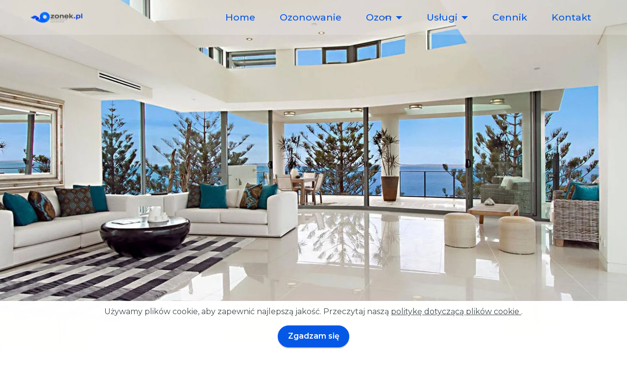

--- FILE ---
content_type: text/html; charset=UTF-8
request_url: https://ozonek.pl/
body_size: 7141
content:
<!DOCTYPE html>
<html lang="pl">

<head>

  <meta charset="UTF-8">
  <meta http-equiv="X-UA-Compatible" content="IE=edge">
  <meta name="author" content="hUps">
  <meta name="twitter:card" content="summary_large_image"/>
  <meta name="twitter:image:src" content="assets/images/index-meta.jpg">
  <meta property="og:image" content="assets/images/index-meta.jpg">
  <meta name="twitter:title" content="Ozonowanie domów, mieszkań i smochodów. Żory, Rybnik, Wodzisław">
  <meta name="viewport" content="width=device-width, initial-scale=1, minimum-scale=1">
  <meta name="facebook-domain-verification" content="b202mu33f9lxmwyhwrq4ggd69egdt6" />
  <link rel="shortcut icon" href="assets/images/1-1-166x93.png" type="image/x-icon">
  <meta name="description" content="Ozonowanie mieszkań i samochodów Żory, Rybnik, Wodzisław, ozon usuwa wirusy, usuwanie przykrego zapachu, odświeżanie przedszkoli, odgrzybianie samochodów, Siłowinie i Fitness kluby">


  <title>Ozonowanie domów, mieszkań i smochodów. Żory, Rybnik, Wodzisław</title>

  <link rel="stylesheet" href="https://ozonek.pl/public/assets/web/assets/mobirise-icons2/mobirise2.css">
  <link rel="stylesheet" href="https://ozonek.pl/public/assets/tether/tether.min.css">
  <link rel="stylesheet" href="https://ozonek.pl/public/assets/bootstrap/css/bootstrap.min.css">
  <link rel="stylesheet" href="https://ozonek.pl/public/assets/bootstrap/css/bootstrap-grid.min.css">
  <link rel="stylesheet" href="https://ozonek.pl/public/assets/bootstrap/css/bootstrap-reboot.min.css">
  <link rel="stylesheet" href="https://ozonek.pl/public/assets/dropdown/css/style.css">
  <link rel="stylesheet" href="https://ozonek.pl/public/assets/animatecss/animate.css">
  <link rel="stylesheet" href="https://ozonek.pl/public/assets/socicon/css/styles.css">
  <link rel="stylesheet" href="https://ozonek.pl/public/assets/theme/css/style.css">
  <link rel="preload" as="style" href="https://ozonek.pl/public/assets/mobirise/css/mbr-additional.css">
  <link rel="stylesheet" href="https://ozonek.pl/public/assets/mobirise/css/mbr-additional.css" type="text/css">

  <link rel="preload" as="style" href="public/assets/mobirise/css/mbr-additional.css">
  <link rel="stylesheet" href="public/assets/mobirise/css/mbr-additional.css" type="text/css">
  <meta name="google-site-verification" content="mFW6u-DR2z_hAmXm6mTq2wqjXyvhT_70XTULz3ZVqf8" />

<!-- Global site tag (gtag.js) - Google Analytics -->
<!-- Google tag (gtag.js) -->
<script async src="https://www.googletagmanager.com/gtag/js?id=G-7NEPTNBCDJ"></script>
<script>
  window.dataLayer = window.dataLayer || [];
  function gtag(){dataLayer.push(arguments);}
  gtag('js', new Date());

  gtag('config', 'G-7NEPTNBCDJ');
</script>


</head>
<body>
  <!-- navi -->
  <section class="menu menu3 cid-sjkfqTlow0" once="menu" id="menu3-0">
    <nav class="navbar navbar-dropdown navbar-fixed-top navbar-expand-lg">
        <div class="container-fluid">
            <div class="navbar-brand">
                <span class="navbar-logo">
                    <a href="https://ozonek.pl">
                        <img src="https://ozonek.pl/public/assets/images/logo-png.png" width="126" height="58" alt="logo-ozonek.pl-logo" title="logo-ozonek">
                    </a>
                </span>
                <span class="navbar-caption-wrap"><a class="navbar-caption text-primary display-1" title="home" href="https://ozonek.pl"></a></span>
            </div>
            <button class="navbar-toggler" type="button" data-toggle="collapse" data-target="#navbarSupportedContent" aria-controls="navbarNavAltMarkup" aria-expanded="false" aria-label="Toggle navigation">
                       <div class="hamburger">
                        <span></span>
                        <span></span>
                        <span></span>
                        <span></span>
                    </div>
            </button>
            <div class="collapse navbar-collapse" id="navbarSupportedContent">
                <ul class="navbar-nav nav-dropdown nav-right" data-app-modern-menu="true">
                    <li class="nav-item"><a class="nav-link link text-primary display-4" href="https://ozonek.pl">Home</a></li>
                    <li class="nav-item"><a class="nav-link link text-primary display-4" href="https://ozonek.pl/ozon-i-jego-wlasciwosci#co-zyskujesz-dzieki-ozonowaniu">Ozonowanie</a></li>
                    <li class="nav-item dropdown"><a class="nav-link link dropdown-toggle text-primary display-4" href="" aria-expanded="false" data-toggle="dropdown-submenu"> Ozon</a>
                        <div class="dropdown-menu">
                            <a class="dropdown-item text-primary display-4" href="https://ozonek.pl/ozon#wlasciwosci-ozonu" aria-expanded="false">Właściwości ozonu<br></a>
                            <a class="dropdown-item text-primary display-4" href="https://ozonek.pl/ozon#zastosowanie-ozonu" aria-expanded="false">Zastosowanie ozonu</a>
                            <a class="dropdown-item text-primary display-4" href="https://ozonek.pl/ozon#stezenie-ozonu" aria-expanded="false">Stężenie ozonu</a>
                        </div>
                    </li>
                    <li class="nav-item dropdown"><a class="nav-link link dropdown-toggle text-primary display-4" href="#" data-toggle="dropdown-submenu" aria-expanded="false">Usługi</a>
                        <div class="dropdown-menu">
                            <a class="dropdown-item text-primary display-4" href="https://ozonek.pl/uslugi-ozonowania#ozonowanie-hotele">Ozonowanie Hoteli<br></a>
                            <a class="text-primary dropdown-item display-4" href="https://ozonek.pl/uslugi-ozonowania#ozonowanie-spa" aria-expanded="false">Gabinety Odnowy i SPA</a>
                            <a class="text-primary dropdown-item display-4" href="https://ozonek.pl/uslugi-ozonowania#ozonowanie-mieszkania" aria-expanded="false">Mieszkania i Domy Jednorodzinne</a>
                            <a class="text-primary dropdown-item display-4" href="https://ozonek.pl/uslugi-ozonowania#ozonowanie-silownie" aria-expanded="false">Klubu Fitness, Siłownie&nbsp;</a>
                            <a class="text-primary dropdown-item display-4" href="https://ozonek.pl/uslugi-ozonowania#ozonowanie-przedszkola" aria-expanded="false">Żłobki i Przedszkola</a>
                            <a class="text-primary dropdown-item display-4" href="https://ozonek.pl/uslugi-ozonowania#ozonowanie-samochody" aria-expanded="false">Samochody - Klimatyzacja i Wentylacja</a>
                            <a class="text-primary dropdown-item display-4" href="https://ozonek.pl/uslugi-ozonowania#ozonowanie-gabinety" aria-expanded="false">Gabinety Weterynaryjne, Hodowla Zwierząt</a>
                        </div>
                    </li>
                    <li class="nav-item"><a class="nav-link link text-primary display-4" href="https://ozonek.pl/cennik-uslug" aria-expanded="false">Cennik</a></li>
                    <li class="nav-item"><a class="nav-link link text-primary display-4" href="https://ozonek.pl/kontakt-z-nami">Kontakt</a></li>
                </ul>
            </div>
        </div>
    </nav>
</section>
<!--Container-->



  <!-- Ozonowanie pomieszczen i samochodow -->
<!-- top-->
  <section class="header3 cid-sjkfrS9Lay mbr-fullscreen" id="header3-1">
     <div class="mbr-overlay" style="opacity: 0; background-color: rgb(255, 255, 255);"></div>
     <div class="align-center container">
         <div class="row justify-content-end">
             <div class="col-12 col-lg-6">
             </div>
         </div>
     </div>
 </section>


<section class="features1 cid-sjmu0g1MPh" id="features1-h">
     <div class="container">
         <div class="row">
             <div class="col-12 col-lg-9">
                 <h1 class="mbr-section-title mbr-fonts-style align-center mb-0 display-1"><strong>OZONOWANIE MIESZKAŃ I SAMOCHODÓW</strong></h1>
                 <h2 class="mbr-section-subtitle mbr-fonts-style align-center mb-0 mt-2 display-7">Co zyskujemy dzięki ozonowaniu</h2>
             </div>
         </div>
         <div class="row">
             <div class="card col-12 col-md-6 col-lg-3">
                 <div class="card-wrapper">
                     <div class="card-box align-center">
                         <div class="iconfont-wrapper">
                             <span class="mbr-iconfont mobi-mbri-like mobi-mbri"></span>
                         </div>
                         <h3 class="card-title mbr-fonts-style display-7"><strong>Skuteczność</strong></h3>
                         <p class="card-text mbr-fonts-style display-7">Ozonowanie mieszkań z zastosowaniem ozonu jest dużo bardziej efektywne, niż tradycyjne z zastosowaniem środków chemicznych. Ozon jest około pięćdziesiąt razy skuteczniejszy i trzy tysiące razy szybszy od chloru.</p>
                     </div>
                 </div>
             </div>
             <div class="card col-12 col-md-6 col-lg-3">
                 <div class="card-wrapper">
                     <div class="card-box align-center">
                         <div class="iconfont-wrapper">
                             <span class="mbr-iconfont mobi-mbri-update mobi-mbri"></span>
                         </div>
                         <h3 class="card-title mbr-fonts-style display-7"><strong>Ekologia</strong></h3>
                         <p class="card-text mbr-fonts-style display-7">Ozon występuje naturalnie w środowisku, głównie jako skutek uderzenia błyskawic, które występują podczas burzy. Świeży zapach, jaki zauważamy po burzy, jest najczęściej efektem naturalnego wytworzenia ozonu.</p>
                     </div>
                 </div>
             </div>
             <div class="card col-12 col-md-6 col-lg-3">
                 <div class="card-wrapper">
                     <div class="card-box align-center">
                         <div class="iconfont-wrapper">
                             <span class="mbr-iconfont mobi-mbri-globe-2 mobi-mbri"></span>
                         </div>
                         <h3 class="card-title mbr-fonts-style display-7"><strong>Wszechstronność</strong></h3>
                         <p class="card-text mbr-fonts-style display-7">Ozon może być stosowany w szerokim zakresie oczyszczania i dezynfekcji. Obecnie najczęściej wykorzystywany jest do neutralizowania nieprzyjemnych zapachów, walki z alergenami, takimi jak roztocza oraz jako środek bakteriobójczy.</p>
                     </div>
                 </div>
             </div>

         </div>
     </div>
 </section>
 <!-- Ozon i jego wykozystanie   -->
 <section class="info1 cid-sjlEjXfWQZ" id="info1-f">
     <div class="align-center container-fluid">
         <div class="row justify-content-center">
             <div class="col-12 col-lg-8">
                 <h2 class="mbr-section-title mb-4 mbr-fonts-style display-1"><strong>OZON I JEGO WYKORZYSTANIE</strong></h2>
                 <p class="mbr-text mb-5 mbr-fonts-style display-7">Wszystko o ozonie.....</p>
             </div>
         </div>
     </div>
 </section>
 <!-- Wlasciwosci nozonu-->
 <section class="features17 cid-sjkfLym7iw" id="features18-3">
     <div class="container">

         <div class="row mt-4">
             <div class="col-12 col-md-6 col-lg-4">
                 <div class="card-wrapper mb-4">
                     <div class="card-box align-left">
                         <h3 class="card-title mbr-fonts-style align-left display-2"><strong>WŁAŚCIWOŚCI OZONU</strong><br><strong><br></strong></h3>
                         <p class="mbr-text mbr-fonts-style mb-3 display-7">
                             Ozon, tritlen (O3) - jest to alotropowa odmiana tlenu. Posiada silne właściwości aseptyczne i jest drugim, co do siły sterylizatorem znanym człowiekowi, jest w stanie niszczyć bakterie, wirusy i nieprzyjemne zapachy.<br><br><br>
                             </p><div class="link-wrap">
                                 <h6 class="link mbr-fonts-style align-left display-4"><a href="https://ozonek.pl/ozon#wlasciwosci-ozonu" class="btn btn-primary">więcej &gt;</a></h6>
                             </div>
                     </div>
                 </div>
             </div>
             <div class="col-12 col-md-6 col-lg-4">
                 <div class="card-wrapper mb-4">
                     <div class="card-box align-left">
                         <h3 class="card-title mbr-fonts-style align-left display-2"><strong>WYKORZYSTANIE OZONU</strong><br><strong><br></strong></h3>
                         <p class="mbr-text mbr-fonts-style mb-3 display-7">
                             Ozon może być stosowany w szerokim zakresie oczyszczania i dezynfekcji. Obecnie najczęściej wykorzystywany jest do neutralizowania nieprzyjemnych zapachów, walki z alergenami, takimi jak roztocza oraz jako środek bakteriobójczy.<br><br>
                             </p><div class="link-wrap">
                                 <h6 class="link mbr-fonts-style align-left display-4"><a href="https://ozonek.pl/ozon#zastosowanie-ozonu" class="btn btn-primary">więcej &gt;</a></h6>
                             </div>
                     </div>
                 </div>
             </div>
             <div class="col-12 col-md-6 col-lg-4">
                 <div class="card-wrapper mb-4">
                     <div class="card-box align-left">
                         <h3 class="card-title mbr-fonts-style align-left display-2"><strong>STĘŻENIE OZONU</strong><br><strong><br></strong><strong><br></strong></h3>
                         <p class="mbr-text mbr-fonts-style mb-3 display-7">
                             Jak obliczyć jakie stężenie osiągniemy po godzinie pracy generatora o wydajności 14g/h w pomieszczeniu o kubaturze 100m3 . Mierzona wartość ozonu wskazana jest w jednostkach 1 ppm = 2,14 O3/m3 .<br><br><br>
                             </p><div class="link-wrap">
                                 <h6 class="link mbr-fonts-style align-left display-4"><a href="https://ozonek.pl/ozon#stezenie-ozonu" class="btn btn-primary">więcej &gt;</a></h6>
                             </div>
                     </div>
                 </div>
             </div>

         </div>
     </div>
 </section>
 <!-- Ozonowani dezynfekcja pomieszczen-->
 <section class="timeline1 cid-sjkfZrRnmp" id="timeline1-4">
     <div class="timelines-container container">
         <div class="mbr-section-head">
             <h3 class="mbr-section-title mbr-fonts-style align-center mb-0 display-1">
                 <strong>USŁUGI</strong>
             </h3>
             <h2 class="mbr-section-subtitle mbr-fonts-style align-center mb-0 mt-2 display-7">Ozonowanie, dezynfekcja, odświeżanie pomieszczeń.</h2>
         </div>
         <div class="row timeline-element mb-2 mt-4 reverseTimeline">
             <div class="timeline-date col-12 col-md-6">
                 <div class="timeline-date-wrapper">
                 </div>
             </div>
             <span class="iconBackground"></span>
             <div class="col-12 col-md-6">
                 <div class="timeline-text-wrapper">
                 <div>
                     <h3 class="mbr-timeline-title mbr-fonts-style mb-4 display-5"><strong>POKOJE HOTELOWE</strong></h3>
                 </div>
                     <div class="image-wrapper mb-4">
                         <img width="474" height="319" src="public/assets/images/mini/jepg/pokoje-hotelowe-czysty-materac.jpeg" alt="Pokoje Hotelowe ozonowanie" title="Pokoke hotelowe">
                     </div>
                     <p class="mbr-text mbr-fonts-style display-7">
                         Tutaj liczy się pierwsze wrażenie. Zafunduj swoim gościom „efekt wow”. Ozonowanie zagwarantuje świeży zapach oraz sterylność mebli, firan, materacy, dywanów i innych przedmiotów znajdujących się w pokojach hotelowych.<br><br>
                         <a href="uslugi-ozonowania#ozonowanie-hotele" class="btn btn-outline-primary">więcej &gt;</a><br>
                        </p>
                 </div>
             </div>
         </div>
         <div class="row timeline-element mb-2">
             <div class="col-12 col-md-6">
                 <div class="timeline-text-wrapper">
                     <div>
                     <h3 class="mbr-timeline-title mbr-fonts-style mb-4 display-5"><strong>GABINETY ODNOWY I SALONY SPA</strong></h3>
                     </div>
                     <div class="image-wrapper mb-4">
                         <img width="474" height="319" src="public/assets/images/mini/jepg/spa-kompozycja.jpeg" alt="Ozonowanie gabinetów lekarskich i kosmetycznych" title="Gabinety SPA">
                     </div>
                     <p class="mbr-text mbr-fonts-style display-7">
                         Jeśli jesteś właścicielem SPA, gabinetu odnowy biologicznej, salonu kosmetycznego czy fryzjerskiego i chcesz skutecznie zneutralizować nieprzyjemne zapachy, zastosuj ozonowanie w swoim lokalu.<br><br>
                         <a href="uslugi-ozonowania#ozonowanie-spa" class="btn btn-outline-primary">więcej &gt;</a><br>
                     </p>
                 </div>
             </div>
             <span class="iconBackground"></span>
             <div class="timeline-date col-12 col-md-6">
                 <div class="timeline-date-wrapper">
                 </div>
             </div>
         </div>
         <div class="row timeline-element mb-2">
             <div class="timeline-date col-12 col-md-6">
                 <div class="timeline-date-wrapper">
                 </div>
             </div>
             <span class="iconBackground"></span>
             <div class="col-12 col-md-6">
                 <div class="timeline-text-wrapper">
                 <div>
                     <h3 class="mbr-timeline-title mbr-fonts-style mb-4 display-5"><strong>MIESZKANIA I DOMY JEDNORODZINNE</strong></h3>
                 </div>
                     <div class="image-wrapper mb-4">
                         <img width="474" height="319" src="public/assets/images/mini/jepg/mieszkanie-salon-czyste.jpeg" alt="Ozonowanie mieszkań i domów" title="Mieszkania i domy">
                     </div>
                     <p class="mbr-text mbr-fonts-style display-7">
                         Ozonowanie mieszkań i domów jednorodzinnych to usługa skierowana przede wszystkim do osób, które cenią w swoim otoczeniu czystość, sterylność oraz świeży zapach.<br><br>
                         <a href="uslugi-ozonowania#ozonowanie-mieszkania" class="btn btn-outline-primary">więcej &gt;</a><br>
                     </p>
                 </div>
             </div>
         </div>
         <div class="row timeline-element mb-2 reverseTimeline">
             <div class="col-12 col-md-6">
                 <div class="timeline-text-wrapper">
                     <div>
                     <h3 class="mbr-timeline-title mbr-fonts-style mb-4 display-5"><strong>SIŁOWINIE I FITNESS KLUBY</strong></h3>
                 </div>
                     <div class="image-wrapper mb-4">
                         <img width="474" height="319" src="public/assets/images/mini/jepg/dziewczyna-fitness-cwiczenia.jpeg" alt="Ozonowanie siłowni oraz klubów fitness" title="Ozonowanie siłowni">
                     </div>
                     <p class="mbr-text mbr-fonts-style display-7">
                         Kluby fitness, siłownie, sale gimnastyczne, to miejsca szczególnie narażone na pojawienie się niechcianych zapachów potu i stęchlizny.<br><br>
                         <a href="uslugi-ozonowania#ozonowanie-silownie" class="btn btn-outline-primary">więcej &gt;</a><br>
                     </p>
                 </div>
             </div>
             <span class="iconBackground"></span>
             <div class="timeline-date col-12 col-md-6">
                 <div class="timeline-date-wrapper">

                 </div>
             </div>
         </div>
         <div class="row timeline-element mb-2 reverseTimeline">
             <div class="timeline-date col-12 col-md-6">
                 <div class="timeline-date-wrapper">

                 </div>
             </div>
             <span class="iconBackground"></span>
             <div class="col-12 col-md-6">
                 <div class="timeline-text-wrapper">
                     <div>
                     <h3 class="mbr-timeline-title mbr-fonts-style mb-4 display-5"><strong>ŻŁOBKI I PRZEDSZKOLA</strong></h3>
                     </div>
                     <div class="image-wrapper mb-4">
                         <img width="474" height="319" src="public/assets/images/mini/jepg/dzieci-czyste-zabawki.jpeg" alt="Ozonowanie przedszkoli i żłobków" title="Przedszkola i Żłobki ">
                     </div>
                     <p class="mbr-text mbr-fonts-style display-7">
                         Jedną z najważniejszych wartości w naszym życiu jest zdrowie. Jeśli zaś chodzi o zdrowie naszych pociech, nie powinniśmy zostać bierni wobec.<br><br>
                         <a href="uslugi-ozonowania#ozonowanie-przedszkola" class="btn btn-outline-primary">więcej &gt;</a><br></p>
                 </div>
             </div>
         </div>
         <div class="row timeline-element mb-2 reverseTimeline">
             <div class="col-12 col-md-6">
                 <div class="timeline-text-wrapper">
                     <div>
                     <h4 class="mbr-timeline-title mbr-fonts-style mb-4 display-5"><strong>GABINETY WETERYNARYJNE, HODOWLA ZWIERZĄT</strong></h4>
                     </div>
                     <div class="image-wrapper mb-4">
                         <img width="474" height="319" src="public/assets/images/mini/jepg/kot-pies-czystosc-ozon.jpeg" alt="Ozonowanie gabinetów weterynarri" title="Gabinety weterynarri">
                     </div>
                     <p class="mbr-text mbr-fonts-style display-7">
                         Gabinety weterynaryjne, salony fryzjerskie dla zwierząt, hotele dla psów, pomieszczenia do hodowli.<br><br>
                         <a href="uslugi-ozonowania#ozonowanie-gabinety"  class="btn btn-outline-primary">więcej &gt;</a><br>
                     </p>
                 </div>
             </div>
             <span class="iconBackground"></span>
             <div class="timeline-date col-12 col-md-6">
                 <div class="timeline-date-wrapper">

                 </div>
             </div>
         </div>
         <div class="row timeline-element mb-2 reverseTimeline">
             <div class="timeline-date col-12 col-md-6">
                 <div class="timeline-date-wrapper">

                 </div>
             </div>
             <span class="iconBackground"></span>
             <div class="col-12 col-md-6">
                 <div class="timeline-text-wrapper">
                     <div>
                     <h3 class="mbr-timeline-title mbr-fonts-style mb-4 display-5"><strong>SAMOCHODY – KLIMATYZACJA I WENTYLACJA</strong></h3>
                     </div>
                     <div class="image-wrapper mb-4">
                         <img width="474" height="319" src="public/assets/images/mini/jepg/wnetrze-samochodu-zdezynfekwane.jpeg" alt="Ozonowanie samochodów oraz autokarów" title="Samochody osobowe, autokary">
                     </div>
                     <p class="mbr-text mbr-fonts-style display-7">
                         Ozonowanie wnętrza samochodu umożliwi usunięcie wszelkiego rodzaju nieprzyjemnych zapachów, dymu papierosowego, stęchlizny, czy też paliwa.<br><br>
                         <a href="uslugi-ozonowania#ozonowanie-samochody" class="btn btn-outline-primary">więcej &gt;</a><br>
                     </p>
                 </div>
             </div>
         </div>
     </div>
 </section>
 <!--Skontaktuj sie z nami -->
 <section class="info1 cid-sjr4qQB9RB" id="info1-18">
     <div class="align-center container">
         <div class="row justify-content-center">
             <div class="col-12 col-lg-8">
                 <h2 class="mbr-section-title mb-4 mbr-fonts-style display-1"><strong>SKONTAKTUJ SIĘ Z NAMI</strong></h2>
                 <p class="mbr-text mb-5 mbr-fonts-style display-7">Jesteśmy do Twojej dyzpozycji, łatwy i szybki kontakt z naszymi klientami.</p>
                 <div class="mbr-section-btn"><a class="btn btn-primary display-4" href="https://ozonek.pl/kontakt-z-nami">Kontakt</a></div>
             </div>
         </div>
     </div>
 </section>

 
<!-- Foter -->
<section class="footer7 cid-sjsz0NYVYy" once="footers" id="footer7-1j">
    <div class="container">
        <div class="media-container-row align-center mbr-white">
            <div class="col-12">
                <p class="mbr-text mb-0 mbr-fonts-style display-7">
                    © Copyright 2016 - 2024 Ozonek.pl</p>
            </div>
        </div>
    </div>
</section>



<script src="https://ozonek.pl/public/assets/web/assets/jquery/jquery.min.js"></script>
<script src="https://ozonek.pl/public/assets/popper/popper.min.js"></script>
<script src="https://ozonek.pl/public/assets/tether/tether.min.js"></script>
<script src="https://ozonek.pl/public/assets/bootstrap/js/bootstrap.min.js"></script>
<script src="https://ozonek.pl/public/assets/web/assets/cookies-alert-plugin/cookies-alert-core.js"></script>
<script src="https://ozonek.pl/public/assets/web/assets/cookies-alert-plugin/cookies-alert-script.js"></script>
<script src="https://ozonek.pl/public/assets/smoothscroll/smooth-scroll.js"></script>
<script src="https://ozonek.pl/public/assets/dropdown/js/nav-dropdown.js"></script>
<script src="https://ozonek.pl/public/assets/dropdown/js/navbar-dropdown.js"></script>
<script src="https://ozonek.pl/public/assets/touchswipe/jquery.touch-swipe.min.js"></script>
<script src="https://ozonek.pl/public/assets/viewportchecker/jquery.viewportchecker.js"></script>
<script src="https://ozonek.pl/public/assets/theme/js/script.js"></script>
<!-- <script src="https://ozonek.pl/assets/web/assets/gdpr-plugin/gdpr-styles.css"></script> -->

<!-- Bootstrap core JS-->
        <script src="https://cdn.jsdelivr.net/npm/bootstrap@5.1.0/dist/js/bootstrap.bundle.min.js"></script>
        <script src="https://cdn.jsdelivr.net/npm/bootstrap@4.0.0/dist/js/bootstrap.min.js" integrity="sha384-JZR6Spejh4U02d8jOt6vLEHfe/JQGiRRSQQxSfFWpi1MquVdAyjUar5+76PVCmYl" crossorigin="anonymous"></script>

        <!-- Core theme JS-->
        <!-- <script src="public/js/scripts.js"></script> -->
         <!-- Bootstrap 4 Scripts -->
<script src="https://code.jquery.com/jquery-3.2.1.slim.min.js" integrity="sha384-KJ3o2DKtIkvYIK3UENzmM7KCkRr/rE9/Qpg6aAZGJwFDMVNA/GpGFF93hXpG5KkN" crossorigin="anonymous"></script>
<script src="https://cdnjs.cloudflare.com/ajax/libs/popper.js/1.12.9/umd/popper.min.js" integrity="sha384-ApNbgh9B+Y1QKtv3Rn7W3mgPxhU9K/ScQsAP7hUibX39j7fakFPskvXusvfa0b4Q" crossorigin="anonymous"></script>
<script src="https://maxcdn.bootstrapcdn.com/bootstrap/4.0.0/js/bootstrap.min.js" integrity="sha384-JZR6Spejh4U02d8jOt6vLEHfe/JQGiRRSQQxSfFWpi1MquVdAyjUar5+76PVCmYl" crossorigin="anonymous"></script>


<input name="cookieData" type="hidden" data-cookie-customDialogSelector='null' data-cookie-colorText='#424a4d' data-cookie-colorBg='rgba(255, 255, 255, 0.99)' data-cookie-textButton='Zgadzam się' data-cookie-colorButton='' data-cookie-colorLink='#424a4d' data-cookie-underlineLink='true' data-cookie-text="Używamy plików cookie, aby zapewnić najlepszą jakość. Przeczytaj naszą <a href='privacy.html'> politykę dotyczącą plików cookie </a>.">
   <div id="scrollToTop" class="scrollToTop mbr-arrow-up">
       <a style="text-align: center;"><i class="mbr-arrow-up-icon mbr-arrow-up-icon-cm cm-icon cm-icon-smallarrow-up"></i></a>
    </div>
    <input name="animation" type="hidden">
  </body>
</html>


--- FILE ---
content_type: text/css
request_url: https://ozonek.pl/public/assets/mobirise/css/mbr-additional.css
body_size: 7122
content:
@import url(https://fonts.googleapis.com/css?family=Montserrat:100,100i,200,200i,300,300i,400,400i,500,500i,600,600i,700,700i,800,800i,900,900i&display=swap);





body {
  font-family: Jost;
}
.display-1 {
  font-family: 'Montserrat', sans-serif;
  font-size: 2rem;
  line-height: 1.1;
}
.display-1 > .mbr-iconfont {
  font-size: 2.5rem;
}
.display-2 {
  font-family: 'Montserrat', sans-serif;
  font-size: 1.7rem;
  line-height: 1.1;
}
.display-2 > .mbr-iconfont {
  font-size: 2.125rem;
}
.display-4 {
  font-family: 'Montserrat', sans-serif;
  font-size: 1.2rem;
  line-height: 1.5;
}
.display-4 > .mbr-iconfont {
  font-size: 1.5rem;
}
.display-5 {
  font-family: 'Montserrat', sans-serif;
  font-size: 1.8rem;
  line-height: 1.5;
}
.display-5 > .mbr-iconfont {
  font-size: 2.25rem;
}
.display-7 {
  font-family: 'Montserrat', sans-serif;
  font-size: 1rem;
  line-height: 1.5;
}
.display-7 > .mbr-iconfont {
  font-size: 1.25rem;
}
/* ---- Fluid typography for mobile devices ---- */
/* 1.4 - font scale ratio ( bootstrap == 1.42857 ) */
/* 100vw - current viewport width */
/* (48 - 20)  48 == 48rem == 768px, 20 == 20rem == 320px(minimal supported viewport) */
/* 0.65 - min scale variable, may vary */
@media (max-width: 992px) {
  .display-1 {
    font-size: 1.6rem;
  }
}
@media (max-width: 768px) {
  .display-1 {
    font-size: 1.4rem;
    font-size: calc( 1.35rem + (2 - 1.35) * ((100vw - 20rem) / (48 - 20)));
    line-height: calc( 1.1 * (1.35rem + (2 - 1.35) * ((100vw - 20rem) / (48 - 20))));
  }
  .display-2 {
    font-size: 1.36rem;
    font-size: calc( 1.245rem + (1.7 - 1.245) * ((100vw - 20rem) / (48 - 20)));
    line-height: calc( 1.3 * (1.245rem + (1.7 - 1.245) * ((100vw - 20rem) / (48 - 20))));
  }
  .display-4 {
    font-size: 0.96rem;
    font-size: calc( 1.07rem + (1.2 - 1.07) * ((100vw - 20rem) / (48 - 20)));
    line-height: calc( 1.4 * (1.07rem + (1.2 - 1.07) * ((100vw - 20rem) / (48 - 20))));
  }
  .display-5 {
    font-size: 1.44rem;
    font-size: calc( 1.28rem + (1.8 - 1.28) * ((100vw - 20rem) / (48 - 20)));
    line-height: calc( 1.4 * (1.28rem + (1.8 - 1.28) * ((100vw - 20rem) / (48 - 20))));
  }
  .display-7 {
    font-size: 0.8rem;
    font-size: calc( 1rem + (1 - 1) * ((100vw - 20rem) / (48 - 20)));
    line-height: calc( 1.4 * (1rem + (1 - 1) * ((100vw - 20rem) / (48 - 20))));
  }
}
/* Buttons */
.btn {
  padding: 0.6rem 1.2rem;
  border-radius: 4px;
}
.btn-sm {
  padding: 0.6rem 1.2rem;
  border-radius: 4px;
}
.btn-md {
  padding: 0.6rem 1.2rem;
  border-radius: 4px;
}
.btn-lg {
  padding: 1rem 2.6rem;
  border-radius: 4px;
}
.bg-primary {
  background-color: #0458e5 !important;
}
.bg-success {
  background-color: #40b0bf !important;
}
.bg-info {
  background-color: #47b5ed !important;
}
.bg-warning {
  background-color: #ffffff !important;
}
.bg-danger {
  background-color: #ff9966 !important;
}
.btn-primary,
.btn-primary:active {
  background-color: #0458e5 !important;
  border-color: #0458e5 !important;
  color: #ffffff !important;
  box-shadow: 0 2px 2px 0 rgba(0, 0, 0, 0.2);
}
.btn-primary:hover,
.btn-primary:focus,
.btn-primary.focus,
.btn-primary.active {
  color: #ffffff !important;
  background-color: #033790 !important;
  border-color: #033790 !important;
  box-shadow: 0 2px 5px 0 rgba(0, 0, 0, 0.2);
}
.btn-primary.disabled,
.btn-primary:disabled {
  color: #ffffff !important;
  background-color: #033790 !important;
  border-color: #033790 !important;
}
.btn-secondary,
.btn-secondary:active {
  background-color: #ff6666 !important;
  border-color: #ff6666 !important;
  color: #ffffff !important;
  box-shadow: 0 2px 2px 0 rgba(0, 0, 0, 0.2);
}
.btn-secondary:hover,
.btn-secondary:focus,
.btn-secondary.focus,
.btn-secondary.active {
  color: #ffffff !important;
  background-color: #ff0f0f !important;
  border-color: #ff0f0f !important;
  box-shadow: 0 2px 5px 0 rgba(0, 0, 0, 0.2);
}
.btn-secondary.disabled,
.btn-secondary:disabled {
  color: #ffffff !important;
  background-color: #ff0f0f !important;
  border-color: #ff0f0f !important;
}
.btn-info,
.btn-info:active {
  background-color: #47b5ed !important;
  border-color: #47b5ed !important;
  color: #ffffff !important;
  box-shadow: 0 2px 2px 0 rgba(0, 0, 0, 0.2);
}
.btn-info:hover,
.btn-info:focus,
.btn-info.focus,
.btn-info.active {
  color: #ffffff !important;
  background-color: #148cca !important;
  border-color: #148cca !important;
  box-shadow: 0 2px 5px 0 rgba(0, 0, 0, 0.2);
}
.btn-info.disabled,
.btn-info:disabled {
  color: #ffffff !important;
  background-color: #148cca !important;
  border-color: #148cca !important;
}
.btn-success,
.btn-success:active {
  background-color: #40b0bf !important;
  border-color: #40b0bf !important;
  color: #ffffff !important;
  box-shadow: 0 2px 2px 0 rgba(0, 0, 0, 0.2);
}
.btn-success:hover,
.btn-success:focus,
.btn-success.focus,
.btn-success.active {
  color: #ffffff !important;
  background-color: #2a747e !important;
  border-color: #2a747e !important;
  box-shadow: 0 2px 5px 0 rgba(0, 0, 0, 0.2);
}
.btn-success.disabled,
.btn-success:disabled {
  color: #ffffff !important;
  background-color: #2a747e !important;
  border-color: #2a747e !important;
}
.btn-warning,
.btn-warning:active {
  background-color: #ffffff !important;
  border-color: #ffffff !important;
  color: #808080 !important;
  box-shadow: 0 2px 2px 0 rgba(0, 0, 0, 0.2);
}
.btn-warning:hover,
.btn-warning:focus,
.btn-warning.focus,
.btn-warning.active {
  color: #545454 !important;
  background-color: #d4d4d4 !important;
  border-color: #d4d4d4 !important;
  box-shadow: 0 2px 5px 0 rgba(0, 0, 0, 0.2);
}
.btn-warning.disabled,
.btn-warning:disabled {
  color: #808080 !important;
  background-color: #d4d4d4 !important;
  border-color: #d4d4d4 !important;
}
.btn-danger,
.btn-danger:active {
  background-color: #ff9966 !important;
  border-color: #ff9966 !important;
  color: #ffffff !important;
  box-shadow: 0 2px 2px 0 rgba(0, 0, 0, 0.2);
}
.btn-danger:hover,
.btn-danger:focus,
.btn-danger.focus,
.btn-danger.active {
  color: #ffffff !important;
  background-color: #ff5f0f !important;
  border-color: #ff5f0f !important;
  box-shadow: 0 2px 5px 0 rgba(0, 0, 0, 0.2);
}
.btn-danger.disabled,
.btn-danger:disabled {
  color: #ffffff !important;
  background-color: #ff5f0f !important;
  border-color: #ff5f0f !important;
}
.btn-white,
.btn-white:active {
  background-color: #fafafa !important;
  border-color: #fafafa !important;
  color: #7a7a7a !important;
  box-shadow: 0 2px 2px 0 rgba(0, 0, 0, 0.2);
}
.btn-white:hover,
.btn-white:focus,
.btn-white.focus,
.btn-white.active {
  color: #4f4f4f !important;
  background-color: #cfcfcf !important;
  border-color: #cfcfcf !important;
  box-shadow: 0 2px 5px 0 rgba(0, 0, 0, 0.2);
}
.btn-white.disabled,
.btn-white:disabled {
  color: #7a7a7a !important;
  background-color: #cfcfcf !important;
  border-color: #cfcfcf !important;
}
.btn-black,
.btn-black:active {
  background-color: #232323 !important;
  border-color: #232323 !important;
  color: #ffffff !important;
  box-shadow: 0 2px 2px 0 rgba(0, 0, 0, 0.2);
}
.btn-black:hover,
.btn-black:focus,
.btn-black.focus,
.btn-black.active {
  color: #ffffff !important;
  background-color: #000000 !important;
  border-color: #000000 !important;
  box-shadow: 0 2px 5px 0 rgba(0, 0, 0, 0.2);
}
.btn-black.disabled,
.btn-black:disabled {
  color: #ffffff !important;
  background-color: #000000 !important;
  border-color: #000000 !important;
}
.btn-primary-outline,
.btn-primary-outline:active {
  background-color: transparent !important;
  border-color: transparent;
  color: #0458e5;
}
.btn-primary-outline:hover,
.btn-primary-outline:focus,
.btn-primary-outline.focus,
.btn-primary-outline.active {
  color: #033790 !important;
  background-color: transparent!important;
  border-color: transparent!important;
  box-shadow: none!important;
}
.btn-primary-outline.disabled,
.btn-primary-outline:disabled {
  color: #ffffff !important;
  background-color: #0458e5 !important;
  border-color: #0458e5 !important;
}
.btn-secondary-outline,
.btn-secondary-outline:active {
  background-color: transparent !important;
  border-color: transparent;
  color: #ff6666;
}
.btn-secondary-outline:hover,
.btn-secondary-outline:focus,
.btn-secondary-outline.focus,
.btn-secondary-outline.active {
  color: #ff0f0f !important;
  background-color: transparent!important;
  border-color: transparent!important;
  box-shadow: none!important;
}
.btn-secondary-outline.disabled,
.btn-secondary-outline:disabled {
  color: #ffffff !important;
  background-color: #ff6666 !important;
  border-color: #ff6666 !important;
}
.btn-info-outline,
.btn-info-outline:active {
  background-color: transparent !important;
  border-color: transparent;
  color: #47b5ed;
}
.btn-info-outline:hover,
.btn-info-outline:focus,
.btn-info-outline.focus,
.btn-info-outline.active {
  color: #148cca !important;
  background-color: transparent!important;
  border-color: transparent!important;
  box-shadow: none!important;
}
.btn-info-outline.disabled,
.btn-info-outline:disabled {
  color: #ffffff !important;
  background-color: #47b5ed !important;
  border-color: #47b5ed !important;
}
.btn-success-outline,
.btn-success-outline:active {
  background-color: transparent !important;
  border-color: transparent;
  color: #40b0bf;
}
.btn-success-outline:hover,
.btn-success-outline:focus,
.btn-success-outline.focus,
.btn-success-outline.active {
  color: #2a747e !important;
  background-color: transparent!important;
  border-color: transparent!important;
  box-shadow: none!important;
}
.btn-success-outline.disabled,
.btn-success-outline:disabled {
  color: #ffffff !important;
  background-color: #40b0bf !important;
  border-color: #40b0bf !important;
}
.btn-warning-outline,
.btn-warning-outline:active {
  background-color: transparent !important;
  border-color: transparent;
  color: #ffffff;
}
.btn-warning-outline:hover,
.btn-warning-outline:focus,
.btn-warning-outline.focus,
.btn-warning-outline.active {
  color: #d4d4d4 !important;
  background-color: transparent!important;
  border-color: transparent!important;
  box-shadow: none!important;
}
.btn-warning-outline.disabled,
.btn-warning-outline:disabled {
  color: #808080 !important;
  background-color: #ffffff !important;
  border-color: #ffffff !important;
}
.btn-danger-outline,
.btn-danger-outline:active {
  background-color: transparent !important;
  border-color: transparent;
  color: #ff9966;
}
.btn-danger-outline:hover,
.btn-danger-outline:focus,
.btn-danger-outline.focus,
.btn-danger-outline.active {
  color: #ff5f0f !important;
  background-color: transparent!important;
  border-color: transparent!important;
  box-shadow: none!important;
}
.btn-danger-outline.disabled,
.btn-danger-outline:disabled {
  color: #ffffff !important;
  background-color: #ff9966 !important;
  border-color: #ff9966 !important;
}
.btn-black-outline,
.btn-black-outline:active {
  background-color: transparent !important;
  border-color: transparent;
  color: #232323;
}
.btn-black-outline:hover,
.btn-black-outline:focus,
.btn-black-outline.focus,
.btn-black-outline.active {
  color: #000000 !important;
  background-color: transparent!important;
  border-color: transparent!important;
  box-shadow: none!important;
}
.btn-black-outline.disabled,
.btn-black-outline:disabled {
  color: #ffffff !important;
  background-color: #232323 !important;
  border-color: #232323 !important;
}
.btn-white-outline,
.btn-white-outline:active {
  background-color: transparent !important;
  border-color: transparent;
  color: #fafafa;
}
.btn-white-outline:hover,
.btn-white-outline:focus,
.btn-white-outline.focus,
.btn-white-outline.active {
  color: #cfcfcf !important;
  background-color: transparent!important;
  border-color: transparent!important;
  box-shadow: none!important;
}
.btn-white-outline.disabled,
.btn-white-outline:disabled {
  color: #7a7a7a !important;
  background-color: #fafafa !important;
  border-color: #fafafa !important;
}
.text-primary {
  color: #0458e5 !important;
}
.text-secondary {
  color: #ff6666 !important;
}
.text-success {
  color: #40b0bf !important;
}
.text-info {
  color: #47b5ed !important;
}
.text-warning {
  color: #ffffff !important;
}
.text-danger {
  color: #ff9966 !important;
}
.text-white {
  color: #fafafa !important;
}
.text-black {
  color: #232323 !important;
}
a.text-primary:hover,
a.text-primary:focus,
a.text-primary.active {
  color: #023181 !important;
}
a.text-secondary:hover,
a.text-secondary:focus,
a.text-secondary.active {
  color: #ff0000 !important;
}
a.text-success:hover,
a.text-success:focus,
a.text-success.active {
  color: #266a73 !important;
}
a.text-info:hover,
a.text-info:focus,
a.text-info.active {
  color: #1283bc !important;
}
a.text-warning:hover,
a.text-warning:focus,
a.text-warning.active {
  color: #cccccc !important;
}
a.text-danger:hover,
a.text-danger:focus,
a.text-danger.active {
  color: #ff5500 !important;
}
a.text-white:hover,
a.text-white:focus,
a.text-white.active {
  color: #c7c7c7 !important;
}
a.text-black:hover,
a.text-black:focus,
a.text-black.active {
  color: #000000 !important;
}
a[class*="text-"]:not(.nav-link):not(.dropdown-item):not([role]) {
  position: relative;
  background-image: transparent;
  background-size: 10000px 2px;
  background-repeat: no-repeat;
  background-position: 0px 1.2em;
  background-position: -10000px 1.2em;
}
a[class*="text-"]:not(.nav-link):not(.dropdown-item):not([role]):hover {
  transition: background-position 2s ease-in-out;
  background-image: linear-gradient(currentColor 50%, currentColor 50%);
  background-position: 0px 1.2em;
}
.nav-tabs .nav-link.active {
  color: #0458e5;
}
.nav-tabs .nav-link:not(.active) {
  color: #232323;
}
.alert-success {
  background-color: #70c770;
}
.alert-info {
  background-color: #47b5ed;
}
.alert-warning {
  background-color: #ffffff;
}
.alert-danger {
  background-color: #ff9966;
}
.mbr-section-btn a.btn:not(.btn-form) {
  border-radius: 100px;
}
.mbr-gallery-filter li a {
  border-radius: 100px !important;
}
.mbr-gallery-filter li.active .btn {
  background-color: #0458e5;
  border-color: #0458e5;
  color: #ffffff;
}
.mbr-gallery-filter li.active .btn:focus {
  box-shadow: none;
}
.nav-tabs .nav-link {
  border-radius: 100px !important;
}
a,
a:hover {
  color: #0458e5;
}
.mbr-plan-header.bg-primary .mbr-plan-subtitle,
.mbr-plan-header.bg-primary .mbr-plan-price-desc {
  color: #b7d2fe;
}
.mbr-plan-header.bg-success .mbr-plan-subtitle,
.mbr-plan-header.bg-success .mbr-plan-price-desc {
  color: #a0d8df;
}
.mbr-plan-header.bg-info .mbr-plan-subtitle,
.mbr-plan-header.bg-info .mbr-plan-price-desc {
  color: #ffffff;
}
.mbr-plan-header.bg-warning .mbr-plan-subtitle,
.mbr-plan-header.bg-warning .mbr-plan-price-desc {
  color: #ffffff;
}
.mbr-plan-header.bg-danger .mbr-plan-subtitle,
.mbr-plan-header.bg-danger .mbr-plan-price-desc {
  color: #ffffff;
}
/* Scroll to top button*/
#scrollToTop a {
  border-radius: 100px;
}
.form-control {
  font-family: 'Montserrat', sans-serif;
  font-size: 1.2rem;
  line-height: 1.5;
  font-weight: 400;
}
.form-control > .mbr-iconfont {
  font-size: 1.5rem;
}
.form-control:hover,
.form-control:focus {
  box-shadow: rgba(0, 0, 0, 0.07) 0px 1px 1px 0px, rgba(0, 0, 0, 0.07) 0px 1px 3px 0px, rgba(0, 0, 0, 0.03) 0px 0px 0px 1px;
  border-color: #0458e5 !important;
}
.form-control:-webkit-input-placeholder {
  font-family: 'Montserrat', sans-serif;
  font-size: 1.2rem;
  line-height: 1.5;
  font-weight: 400;
}
.form-control:-webkit-input-placeholder > .mbr-iconfont {
  font-size: 1.5rem;
}
blockquote {
  border-color: #0458e5;
}
/* Forms */
.mbr-form .input-group-btn a.btn {
  border-radius: 100px !important;
}
.mbr-form .input-group-btn a.btn:hover {
  box-shadow: 0 10px 40px 0 rgba(0, 0, 0, 0.2);
}
.mbr-form .input-group-btn button[type="submit"] {
  border-radius: 100px !important;
  padding: 1rem 3rem;
}
.mbr-form .input-group-btn button[type="submit"]:hover {
  box-shadow: 0 10px 40px 0 rgba(0, 0, 0, 0.2);
}
.jq-selectbox li:hover,
.jq-selectbox li.selected {
  background-color: #0458e5;
  color: #ffffff;
}
.jq-number__spin {
  transition: 0.25s ease;
}
.jq-number__spin:hover {
  border-color: #0458e5;
}
.jq-selectbox .jq-selectbox__trigger-arrow,
.jq-number__spin.minus:after,
.jq-number__spin.plus:after {
  transition: 0.4s;
  border-top-color: #353535;
  border-bottom-color: #353535;
}
.jq-selectbox:hover .jq-selectbox__trigger-arrow,
.jq-number__spin.minus:hover:after,
.jq-number__spin.plus:hover:after {
  border-top-color: #0458e5;
  border-bottom-color: #0458e5;
}
.xdsoft_datetimepicker .xdsoft_calendar td.xdsoft_default,
.xdsoft_datetimepicker .xdsoft_calendar td.xdsoft_current,
.xdsoft_datetimepicker .xdsoft_timepicker .xdsoft_time_box > div > div.xdsoft_current {
  color: #ffffff !important;
  background-color: #0458e5 !important;
  box-shadow: none !important;
}
.xdsoft_datetimepicker .xdsoft_calendar td:hover,
.xdsoft_datetimepicker .xdsoft_timepicker .xdsoft_time_box > div > div:hover {
  color: #000000 !important;
  background: #ff6666 !important;
  box-shadow: none !important;
}
.lazy-bg {
  background-image: none !important;
}
.lazy-placeholder:not(section),
.lazy-none {
  display: block;
  position: relative;
  padding-bottom: 56.25%;
  width: 100%;
  height: auto;
}
iframe.lazy-placeholder,
.lazy-placeholder:after {
  content: '';
  position: absolute;
  width: 200px;
  height: 200px;
  background: transparent no-repeat center;
  background-size: contain;
  top: 50%;
  left: 50%;
  transform: translateX(-50%) translateY(-50%);
  background-image: url("data:image/svg+xml;charset=UTF-8,%3csvg width='32' height='32' viewBox='0 0 64 64' xmlns='http://www.w3.org/2000/svg' stroke='%230458e5' %3e%3cg fill='none' fill-rule='evenodd'%3e%3cg transform='translate(16 16)' stroke-width='2'%3e%3ccircle stroke-opacity='.5' cx='16' cy='16' r='16'/%3e%3cpath d='M32 16c0-9.94-8.06-16-16-16'%3e%3canimateTransform attributeName='transform' type='rotate' from='0 16 16' to='360 16 16' dur='1s' repeatCount='indefinite'/%3e%3c/path%3e%3c/g%3e%3c/g%3e%3c/svg%3e");
}
section.lazy-placeholder:after {
  opacity: 0.5;
}
body {
  overflow-x: hidden;
}
a {
  transition: color 0.6s;
}
.cid-sjkfqTlow0 {
  z-index: 1000;
  width: 100%;
}
.cid-sjkfqTlow0 nav.navbar {
  position: fixed;
}
.cid-sjkfqTlow0 .dropdown-item:before {
  font-family: Moririse2 !important;
  content: "\e966";
  display: inline-block;
  width: 0;
  position: absolute;
  left: 1rem;
  top: 0.5rem;
  margin-right: 0.5rem;
  line-height: 1;
  font-size: inherit;
  vertical-align: middle;
  text-align: center;
  overflow: hidden;
  transform: scale(0, 1);
  transition: all 0.25s ease-in-out;
}
.cid-sjkfqTlow0 .dropdown-menu {
  padding: 0;
  border-radius: 4px;
  box-shadow: 0 1px 3px 0 rgba(0, 0, 0, 0.1);
}
.cid-sjkfqTlow0 .dropdown-item {
  border-bottom: 1px solid #e6e6e6;
}
.cid-sjkfqTlow0 .dropdown-item:hover,
.cid-sjkfqTlow0 .dropdown-item:focus {
  background: #0458e5 !important;
  color: white !important;
}
.cid-sjkfqTlow0 .dropdown-item:first-child {
  border-top-left-radius: 4px;
  border-top-right-radius: 4px;
}
.cid-sjkfqTlow0 .dropdown-item:last-child {
  border-bottom: none;
  border-bottom-left-radius: 4px;
  border-bottom-right-radius: 4px;
}
.cid-sjkfqTlow0 .nav-dropdown .link {
  padding: 0 0.3em !important;
  margin: 0.667em 1em !important;
}
.cid-sjkfqTlow0 .nav-dropdown .link.dropdown-toggle::after {
  margin-left: 0.5rem;
  margin-top: 0.2rem;
}
.cid-sjkfqTlow0 .nav-link {
  position: relative;
}
.cid-sjkfqTlow0 .container {
  display: flex;
  margin: auto;
}
.cid-sjkfqTlow0 .iconfont-wrapper {
  color: #0458e5 !important;
  font-size: 1.5rem;
  padding-right: 0.5rem;
}
.cid-sjkfqTlow0 .dropdown-menu,
.cid-sjkfqTlow0 .navbar.opened {
  background: #ffffff !important;
}
.cid-sjkfqTlow0 .nav-item:focus,
.cid-sjkfqTlow0 .nav-link:focus {
  outline: none;
}
.cid-sjkfqTlow0 .dropdown .dropdown-menu .dropdown-item {
  width: auto;
  transition: all 0.25s ease-in-out;
}
.cid-sjkfqTlow0 .dropdown .dropdown-menu .dropdown-item::after {
  right: 0.5rem;
}
.cid-sjkfqTlow0 .dropdown .dropdown-menu .dropdown-item .mbr-iconfont {
  margin-right: 0.5rem;
  vertical-align: sub;
}
.cid-sjkfqTlow0 .dropdown .dropdown-menu .dropdown-item .mbr-iconfont:before {
  display: inline-block;
  transform: scale(1, 1);
  transition: all 0.25s ease-in-out;
}
.cid-sjkfqTlow0 .collapsed .dropdown-menu .dropdown-item:before {
  display: none;
}
.cid-sjkfqTlow0 .collapsed .dropdown .dropdown-menu .dropdown-item {
  padding: 0.235em 1.5em 0.235em 1.5em !important;
  transition: none;
  margin: 0 !important;
}
.cid-sjkfqTlow0 .navbar {
  min-height: 70px;
  transition: all 0.3s;
  border-bottom: 1px solid transparent;
  background: rgba(255, 255, 255, 0.2);
}
.cid-sjkfqTlow0 .navbar.opened {
  transition: all 0.3s;
}
.cid-sjkfqTlow0 .navbar .dropdown-item {
  padding: 0.5rem 1.8rem;
}
.cid-sjkfqTlow0 .navbar .navbar-logo img {
  width: auto;
}
.cid-sjkfqTlow0 .navbar .navbar-collapse {
  justify-content: flex-end;
  z-index: 1;
}
.cid-sjkfqTlow0 .navbar.collapsed {
  justify-content: center;
}
.cid-sjkfqTlow0 .navbar.collapsed .nav-item .nav-link::before {
  display: none;
}
.cid-sjkfqTlow0 .navbar.collapsed.opened .dropdown-menu {
  top: 0;
}
@media (min-width: 992px) {
  .cid-sjkfqTlow0 .navbar.collapsed.opened:not(.navbar-short) .navbar-collapse {
    max-height: calc(98.5vh - 3rem);
  }
}
.cid-sjkfqTlow0 .navbar.collapsed .dropdown-menu .dropdown-submenu {
  left: 0 !important;
}
.cid-sjkfqTlow0 .navbar.collapsed .dropdown-menu .dropdown-item:after {
  right: auto;
}
.cid-sjkfqTlow0 .navbar.collapsed .dropdown-menu .dropdown-toggle[data-toggle="dropdown-submenu"]:after {
  margin-left: 0.5rem;
  margin-top: 0.2rem;
  border-top: 0.35em solid;
  border-right: 0.35em solid transparent;
  border-left: 0.35em solid transparent;
  border-bottom: 0;
  top: 41%;
}
.cid-sjkfqTlow0 .navbar.collapsed ul.navbar-nav li {
  margin: auto;
}
.cid-sjkfqTlow0 .navbar.collapsed .dropdown-menu .dropdown-item {
  padding: 0.25rem 1.5rem;
  text-align: center;
}
.cid-sjkfqTlow0 .navbar.collapsed .icons-menu {
  padding-left: 0;
  padding-right: 0;
  padding-top: 0.5rem;
  padding-bottom: 0.5rem;
}
@media (max-width: 991px) {
  .cid-sjkfqTlow0 .navbar .nav-item .nav-link::before {
    display: none;
  }
  .cid-sjkfqTlow0 .navbar.opened .dropdown-menu {
    top: 0;
  }
  .cid-sjkfqTlow0 .navbar .dropdown-menu .dropdown-submenu {
    left: 0 !important;
  }
  .cid-sjkfqTlow0 .navbar .dropdown-menu .dropdown-item:after {
    right: auto;
  }
  .cid-sjkfqTlow0 .navbar .dropdown-menu .dropdown-toggle[data-toggle="dropdown-submenu"]:after {
    margin-left: 0.5rem;
    margin-top: 0.2rem;
    border-top: 0.35em solid;
    border-right: 0.35em solid transparent;
    border-left: 0.35em solid transparent;
    border-bottom: 0;
    top: 40%;
  }
  .cid-sjkfqTlow0 .navbar .navbar-logo img {
    height: 3rem !important;
  }
  .cid-sjkfqTlow0 .navbar ul.navbar-nav li {
    margin: auto;
  }
  .cid-sjkfqTlow0 .navbar .dropdown-menu .dropdown-item {
    padding: 0.25rem 1.5rem !important;
    text-align: center;
  }
  .cid-sjkfqTlow0 .navbar .navbar-brand {
    flex-shrink: initial;
    flex-basis: auto;
    word-break: break-word;
    padding-right: 2rem;
  }
  .cid-sjkfqTlow0 .navbar .navbar-toggler {
    flex-basis: auto;
  }
  .cid-sjkfqTlow0 .navbar .icons-menu {
    padding-left: 0;
    padding-top: 0.5rem;
    padding-bottom: 0.5rem;
  }
}
.cid-sjkfqTlow0 .navbar.navbar-short {
  min-height: 60px;
}
.cid-sjkfqTlow0 .navbar.navbar-short .navbar-logo img {
  height: 2.5rem !important;
}
.cid-sjkfqTlow0 .navbar.navbar-short .navbar-brand {
  min-height: 60px;
  padding: 0;
}
.cid-sjkfqTlow0 .navbar-brand {
  min-height: 70px;
  flex-shrink: 0;
  align-items: center;
  margin-right: 0;
  padding: 0;
  transition: all 0.3s;
  word-break: break-word;
  z-index: 1;
}
.cid-sjkfqTlow0 .navbar-brand .navbar-caption {
  line-height: inherit !important;
}
.cid-sjkfqTlow0 .navbar-brand .navbar-logo a {
  outline: none;
}
.cid-sjkfqTlow0 .dropdown-item.active,
.cid-sjkfqTlow0 .dropdown-item:active {
  background-color: transparent;
}
.cid-sjkfqTlow0 .navbar-expand-lg .navbar-nav .nav-link {
  padding: 0;
}
.cid-sjkfqTlow0 .nav-dropdown .link.dropdown-toggle {
  margin-right: 1.667em;
}
.cid-sjkfqTlow0 .nav-dropdown .link.dropdown-toggle[aria-expanded="true"] {
  margin-right: 0;
  padding: 0.667em 1.667em;
}
.cid-sjkfqTlow0 .navbar.navbar-expand-lg .dropdown .dropdown-menu {
  background: #ffffff;
}
.cid-sjkfqTlow0 .navbar.navbar-expand-lg .dropdown .dropdown-menu .dropdown-submenu {
  margin: 0;
  left: 100%;
}
.cid-sjkfqTlow0 .navbar .dropdown.open > .dropdown-menu {
  display: block;
}
.cid-sjkfqTlow0 ul.navbar-nav {
  flex-wrap: wrap;
}
.cid-sjkfqTlow0 .navbar-buttons {
  text-align: center;
  min-width: 170px;
}
.cid-sjkfqTlow0 button.navbar-toggler {
  outline: none;
  width: 31px;
  height: 20px;
  cursor: pointer;
  transition: all 0.2s;
  position: relative;
  align-self: center;
}
.cid-sjkfqTlow0 button.navbar-toggler .hamburger span {
  position: absolute;
  right: 0;
  width: 30px;
  height: 2px;
  border-right: 5px;
  background-color: #0458e5;
}
.cid-sjkfqTlow0 button.navbar-toggler .hamburger span:nth-child(1) {
  top: 0;
  transition: all 0.2s;
}
.cid-sjkfqTlow0 button.navbar-toggler .hamburger span:nth-child(2) {
  top: 8px;
  transition: all 0.15s;
}
.cid-sjkfqTlow0 button.navbar-toggler .hamburger span:nth-child(3) {
  top: 8px;
  transition: all 0.15s;
}
.cid-sjkfqTlow0 button.navbar-toggler .hamburger span:nth-child(4) {
  top: 16px;
  transition: all 0.2s;
}
.cid-sjkfqTlow0 nav.opened .hamburger span:nth-child(1) {
  top: 8px;
  width: 0;
  opacity: 0;
  right: 50%;
  transition: all 0.2s;
}
.cid-sjkfqTlow0 nav.opened .hamburger span:nth-child(2) {
  transform: rotate(45deg);
  transition: all 0.25s;
}
.cid-sjkfqTlow0 nav.opened .hamburger span:nth-child(3) {
  transform: rotate(-45deg);
  transition: all 0.25s;
}
.cid-sjkfqTlow0 nav.opened .hamburger span:nth-child(4) {
  top: 8px;
  width: 0;
  opacity: 0;
  right: 50%;
  transition: all 0.2s;
}
.cid-sjkfqTlow0 .navbar-dropdown {
  padding: 0 1rem;
  position: fixed;
}
.cid-sjkfqTlow0 a.nav-link {
  display: flex;
  align-items: center;
  justify-content: center;
}
.cid-sjkfqTlow0 .icons-menu {
  flex-wrap: nowrap;
  display: flex;
  justify-content: center;
  padding-left: 1rem;
  padding-right: 1rem;
  padding-top: 0.3rem;
  text-align: center;
}
@media screen and (-ms-high-contrast: active), (-ms-high-contrast: none) {
  .cid-sjkfqTlow0 .navbar {
    height: 70px;
  }
  .cid-sjkfqTlow0 .navbar.opened {
    height: auto;
  }
  .cid-sjkfqTlow0 .nav-item .nav-link:hover::before {
    width: 175%;
    max-width: calc(100% + 2rem);
    left: -1rem;
  }
}
.cid-sjkfrS9Lay {
  background-image: url("../../../assets/images/header-bg-1920x872.jpeg");
}
.cid-sjmu0g1MPh {
  padding-top: 4rem;
  padding-bottom: 4rem;
  background-color: #ffffff;
}
@media (min-width: 1500px) {
  .cid-sjmu0g1MPh .container {
    max-width: 1400px;
  }
}
.cid-sjmu0g1MPh .mbr-iconfont {
  display: block;
  font-size: 5rem;
  color: #0458e5;
  margin-bottom: 2rem;
}
.cid-sjmu0g1MPh .card-wrapper {
  margin-top: 3rem;
}
.cid-sjmu0g1MPh .row {
  justify-content: center;
}
.cid-sjmu0g1MPh .mbr-section-subtitle {
  color: #bbbbbb;
}
.cid-sjmu0g1MPh .card-text {
  text-align: left;
}
.cid-sjlEjXfWQZ {
  padding-top: 6rem;
  padding-bottom: 0rem;
  background-color: #4479d9;
}
.cid-sjlEjXfWQZ .mbr-section-title {
  color: #ffffff;
}
.cid-sjlEjXfWQZ .mbr-text,
.cid-sjlEjXfWQZ .mbr-section-btn {
  color: #fafafa;
}
.cid-sjkfLym7iw {
  padding-top: 1rem;
  padding-bottom: 1rem;
  background-color: #4479d9;
}
.cid-sjkfLym7iw .mbr-section-subtitle {
  color: #bbbbbb;
}
.cid-sjkfLym7iw .card-title,
.cid-sjkfLym7iw .card-box {
  text-align: center;
  color: #ffffff;
}
.cid-sjkfLym7iw .link {
  color: #0458e5;
  text-align: center;
}
.cid-sjkfLym7iw .mbr-text,
.cid-sjkfLym7iw .link {
  text-align: left;
  color: #fafafa;
}
.cid-sjkfZrRnmp {
  padding-top: 4rem;
  padding-bottom: 5rem;
  background-color: #ffffff;
}
.cid-sjkfZrRnmp .timeline-element {
  position: relative;
}
.cid-sjkfZrRnmp .image-wrapper img {
  width: 100%;
  object-fit: cover;
}
.cid-sjkfZrRnmp .iconBackground {
  position: absolute;
  width: 20px;
  height: 20px;
  border-radius: 50%;
  border: 2px solid #0458e5;
  top: 30px;
  margin-left: -9px;
}
@media (max-width: 767px) {
  .cid-sjkfZrRnmp .iconBackground {
    left: 15px;
  }
}
@media (min-width: 768px) {
  .cid-sjkfZrRnmp .iconBackground {
    left: 50%;
  }
}
.cid-sjkfZrRnmp .row {
  flex-direction: row-reverse;
}
.cid-sjkfZrRnmp .row:after {
  content: "";
  position: absolute;
  background-color: #0458e5;
  width: 2px;
  top: 50px;
  height: calc(100% - 10px);
}
@media (max-width: 767px) {
  .cid-sjkfZrRnmp .row:after {
    left: 15px;
  }
}
@media (min-width: 768px) {
  .cid-sjkfZrRnmp .row:after {
    left: 50%;
  }
}
.cid-sjkfZrRnmp .row:nth-child(even) .mbr-timeline-date {
  text-align: right;
}
@media (max-width: 767px) {
  .cid-sjkfZrRnmp .row:nth-child(even) {
    flex-direction: column-reverse;
  }
}
@media (max-width: 767px) {
  .cid-sjkfZrRnmp .timeline-date-wrapper,
  .cid-sjkfZrRnmp .timeline-text-wrapper {
    padding: 0rem;
    padding-left: 2rem;
  }
  .cid-sjkfZrRnmp .mbr-timeline-date {
    text-align: left !important;
  }
}
@media (max-width: 991px) and (min-width: 768px) {
  .cid-sjkfZrRnmp .timeline-date-wrapper,
  .cid-sjkfZrRnmp .timeline-text-wrapper {
    padding: 1rem;
  }
}
@media (min-width: 992px) {
  .cid-sjkfZrRnmp .timeline-date-wrapper,
  .cid-sjkfZrRnmp .timeline-text-wrapper {
    padding: 2rem;
  }
}
.cid-sjkfZrRnmp .mbr-section-subtitle {
  color: #bbbbbb;
}
.cid-sjkfZrRnmp .mbr-text {
  color: #232323;
}
.cid-sjr4qQB9RB {
  padding-top: 3rem;
  padding-bottom: 0rem;
  background-color: #4479d9;
}
.cid-sjr4qQB9RB .mbr-section-title {
  color: #ffffff;
}
.cid-sjr4qQB9RB .mbr-text,
.cid-sjr4qQB9RB .mbr-section-btn {
  color: #ffffff;
}
.cid-sjsz0NYVYy {
  padding-top: 30px;
  padding-bottom: 30px;
  background-color: #4479d9;
}
.cid-sjkfqTlow0 {
  z-index: 1000;
  width: 100%;
}
.cid-sjkfqTlow0 nav.navbar {
  position: fixed;
}
.cid-sjkfqTlow0 .dropdown-item:before {
  font-family: Moririse2 !important;
  content: "\e966";
  display: inline-block;
  width: 0;
  position: absolute;
  left: 1rem;
  top: 0.5rem;
  margin-right: 0.5rem;
  line-height: 1;
  font-size: inherit;
  vertical-align: middle;
  text-align: center;
  overflow: hidden;
  transform: scale(0, 1);
  transition: all 0.25s ease-in-out;
}
.cid-sjkfqTlow0 .dropdown-menu {
  padding: 0;
  border-radius: 4px;
  box-shadow: 0 1px 3px 0 rgba(0, 0, 0, 0.1);
}
.cid-sjkfqTlow0 .dropdown-item {
  border-bottom: 1px solid #e6e6e6;
}
.cid-sjkfqTlow0 .dropdown-item:hover,
.cid-sjkfqTlow0 .dropdown-item:focus {
  background: #0458e5 !important;
  color: white !important;
}
.cid-sjkfqTlow0 .dropdown-item:first-child {
  border-top-left-radius: 4px;
  border-top-right-radius: 4px;
}
.cid-sjkfqTlow0 .dropdown-item:last-child {
  border-bottom: none;
  border-bottom-left-radius: 4px;
  border-bottom-right-radius: 4px;
}
.cid-sjkfqTlow0 .nav-dropdown .link {
  padding: 0 0.3em !important;
  margin: 0.667em 1em !important;
}
.cid-sjkfqTlow0 .nav-dropdown .link.dropdown-toggle::after {
  margin-left: 0.5rem;
  margin-top: 0.2rem;
}
.cid-sjkfqTlow0 .nav-link {
  position: relative;
}
.cid-sjkfqTlow0 .container {
  display: flex;
  margin: auto;
}
.cid-sjkfqTlow0 .iconfont-wrapper {
  color: #0458e5 !important;
  font-size: 1.5rem;
  padding-right: 0.5rem;
}
.cid-sjkfqTlow0 .dropdown-menu,
.cid-sjkfqTlow0 .navbar.opened {
  background: #ffffff !important;
}
.cid-sjkfqTlow0 .nav-item:focus,
.cid-sjkfqTlow0 .nav-link:focus {
  outline: none;
}
.cid-sjkfqTlow0 .dropdown .dropdown-menu .dropdown-item {
  width: auto;
  transition: all 0.25s ease-in-out;
}
.cid-sjkfqTlow0 .dropdown .dropdown-menu .dropdown-item::after {
  right: 0.5rem;
}
.cid-sjkfqTlow0 .dropdown .dropdown-menu .dropdown-item .mbr-iconfont {
  margin-right: 0.5rem;
  vertical-align: sub;
}
.cid-sjkfqTlow0 .dropdown .dropdown-menu .dropdown-item .mbr-iconfont:before {
  display: inline-block;
  transform: scale(1, 1);
  transition: all 0.25s ease-in-out;
}
.cid-sjkfqTlow0 .collapsed .dropdown-menu .dropdown-item:before {
  display: none;
}
.cid-sjkfqTlow0 .collapsed .dropdown .dropdown-menu .dropdown-item {
  padding: 0.235em 1.5em 0.235em 1.5em !important;
  transition: none;
  margin: 0 !important;
}
.cid-sjkfqTlow0 .navbar {
  min-height: 70px;
  transition: all 0.3s;
  border-bottom: 1px solid transparent;
  background: rgba(255, 255, 255, 0.2);
}
.cid-sjkfqTlow0 .navbar.opened {
  transition: all 0.3s;
}
.cid-sjkfqTlow0 .navbar .dropdown-item {
  padding: 0.5rem 1.8rem;
}
.cid-sjkfqTlow0 .navbar .navbar-logo img {
  width: auto;
}
.cid-sjkfqTlow0 .navbar .navbar-collapse {
  justify-content: flex-end;
  z-index: 1;
}
.cid-sjkfqTlow0 .navbar.collapsed {
  justify-content: center;
}
.cid-sjkfqTlow0 .navbar.collapsed .nav-item .nav-link::before {
  display: none;
}
.cid-sjkfqTlow0 .navbar.collapsed.opened .dropdown-menu {
  top: 0;
}
@media (min-width: 992px) {
  .cid-sjkfqTlow0 .navbar.collapsed.opened:not(.navbar-short) .navbar-collapse {
    max-height: calc(98.5vh - 3rem);
  }
}
.cid-sjkfqTlow0 .navbar.collapsed .dropdown-menu .dropdown-submenu {
  left: 0 !important;
}
.cid-sjkfqTlow0 .navbar.collapsed .dropdown-menu .dropdown-item:after {
  right: auto;
}
.cid-sjkfqTlow0 .navbar.collapsed .dropdown-menu .dropdown-toggle[data-toggle="dropdown-submenu"]:after {
  margin-left: 0.5rem;
  margin-top: 0.2rem;
  border-top: 0.35em solid;
  border-right: 0.35em solid transparent;
  border-left: 0.35em solid transparent;
  border-bottom: 0;
  top: 41%;
}
.cid-sjkfqTlow0 .navbar.collapsed ul.navbar-nav li {
  margin: auto;
}
.cid-sjkfqTlow0 .navbar.collapsed .dropdown-menu .dropdown-item {
  padding: 0.25rem 1.5rem;
  text-align: center;
}
.cid-sjkfqTlow0 .navbar.collapsed .icons-menu {
  padding-left: 0;
  padding-right: 0;
  padding-top: 0.5rem;
  padding-bottom: 0.5rem;
}
@media (max-width: 991px) {
  .cid-sjkfqTlow0 .navbar .nav-item .nav-link::before {
    display: none;
  }
  .cid-sjkfqTlow0 .navbar.opened .dropdown-menu {
    top: 0;
  }
  .cid-sjkfqTlow0 .navbar .dropdown-menu .dropdown-submenu {
    left: 0 !important;
  }
  .cid-sjkfqTlow0 .navbar .dropdown-menu .dropdown-item:after {
    right: auto;
  }
  .cid-sjkfqTlow0 .navbar .dropdown-menu .dropdown-toggle[data-toggle="dropdown-submenu"]:after {
    margin-left: 0.5rem;
    margin-top: 0.2rem;
    border-top: 0.35em solid;
    border-right: 0.35em solid transparent;
    border-left: 0.35em solid transparent;
    border-bottom: 0;
    top: 40%;
  }
  .cid-sjkfqTlow0 .navbar .navbar-logo img {
    height: 3rem !important;
  }
  .cid-sjkfqTlow0 .navbar ul.navbar-nav li {
    margin: auto;
  }
  .cid-sjkfqTlow0 .navbar .dropdown-menu .dropdown-item {
    padding: 0.25rem 1.5rem !important;
    text-align: center;
  }
  .cid-sjkfqTlow0 .navbar .navbar-brand {
    flex-shrink: initial;
    flex-basis: auto;
    word-break: break-word;
    padding-right: 2rem;
  }
  .cid-sjkfqTlow0 .navbar .navbar-toggler {
    flex-basis: auto;
  }
  .cid-sjkfqTlow0 .navbar .icons-menu {
    padding-left: 0;
    padding-top: 0.5rem;
    padding-bottom: 0.5rem;
  }
}
.cid-sjkfqTlow0 .navbar.navbar-short {
  min-height: 60px;
}
.cid-sjkfqTlow0 .navbar.navbar-short .navbar-logo img {
  height: 2.5rem !important;
}
.cid-sjkfqTlow0 .navbar.navbar-short .navbar-brand {
  min-height: 60px;
  padding: 0;
}
.cid-sjkfqTlow0 .navbar-brand {
  min-height: 70px;
  flex-shrink: 0;
  align-items: center;
  margin-right: 0;
  padding: 0;
  transition: all 0.3s;
  word-break: break-word;
  z-index: 1;
}
.cid-sjkfqTlow0 .navbar-brand .navbar-caption {
  line-height: inherit !important;
}
.cid-sjkfqTlow0 .navbar-brand .navbar-logo a {
  outline: none;
}
.cid-sjkfqTlow0 .dropdown-item.active,
.cid-sjkfqTlow0 .dropdown-item:active {
  background-color: transparent;
}
.cid-sjkfqTlow0 .navbar-expand-lg .navbar-nav .nav-link {
  padding: 0;
}
.cid-sjkfqTlow0 .nav-dropdown .link.dropdown-toggle {
  margin-right: 1.667em;
}
.cid-sjkfqTlow0 .nav-dropdown .link.dropdown-toggle[aria-expanded="true"] {
  margin-right: 0;
  padding: 0.667em 1.667em;
}
.cid-sjkfqTlow0 .navbar.navbar-expand-lg .dropdown .dropdown-menu {
  background: #ffffff;
}
.cid-sjkfqTlow0 .navbar.navbar-expand-lg .dropdown .dropdown-menu .dropdown-submenu {
  margin: 0;
  left: 100%;
}
.cid-sjkfqTlow0 .navbar .dropdown.open > .dropdown-menu {
  display: block;
}
.cid-sjkfqTlow0 ul.navbar-nav {
  flex-wrap: wrap;
}
.cid-sjkfqTlow0 .navbar-buttons {
  text-align: center;
  min-width: 170px;
}
.cid-sjkfqTlow0 button.navbar-toggler {
  outline: none;
  width: 31px;
  height: 20px;
  cursor: pointer;
  transition: all 0.2s;
  position: relative;
  align-self: center;
}
.cid-sjkfqTlow0 button.navbar-toggler .hamburger span {
  position: absolute;
  right: 0;
  width: 30px;
  height: 2px;
  border-right: 5px;
  background-color: #0458e5;
}
.cid-sjkfqTlow0 button.navbar-toggler .hamburger span:nth-child(1) {
  top: 0;
  transition: all 0.2s;
}
.cid-sjkfqTlow0 button.navbar-toggler .hamburger span:nth-child(2) {
  top: 8px;
  transition: all 0.15s;
}
.cid-sjkfqTlow0 button.navbar-toggler .hamburger span:nth-child(3) {
  top: 8px;
  transition: all 0.15s;
}
.cid-sjkfqTlow0 button.navbar-toggler .hamburger span:nth-child(4) {
  top: 16px;
  transition: all 0.2s;
}
.cid-sjkfqTlow0 nav.opened .hamburger span:nth-child(1) {
  top: 8px;
  width: 0;
  opacity: 0;
  right: 50%;
  transition: all 0.2s;
}
.cid-sjkfqTlow0 nav.opened .hamburger span:nth-child(2) {
  transform: rotate(45deg);
  transition: all 0.25s;
}
.cid-sjkfqTlow0 nav.opened .hamburger span:nth-child(3) {
  transform: rotate(-45deg);
  transition: all 0.25s;
}
.cid-sjkfqTlow0 nav.opened .hamburger span:nth-child(4) {
  top: 8px;
  width: 0;
  opacity: 0;
  right: 50%;
  transition: all 0.2s;
}
.cid-sjkfqTlow0 .navbar-dropdown {
  padding: 0 1rem;
  position: fixed;
}
.cid-sjkfqTlow0 a.nav-link {
  display: flex;
  align-items: center;
  justify-content: center;
}
.cid-sjkfqTlow0 .icons-menu {
  flex-wrap: nowrap;
  display: flex;
  justify-content: center;
  padding-left: 1rem;
  padding-right: 1rem;
  padding-top: 0.3rem;
  text-align: center;
}
@media screen and (-ms-high-contrast: active), (-ms-high-contrast: none) {
  .cid-sjkfqTlow0 .navbar {
    height: 70px;
  }
  .cid-sjkfqTlow0 .navbar.opened {
    height: auto;
  }
  .cid-sjkfqTlow0 .nav-item .nav-link:hover::before {
    width: 175%;
    max-width: calc(100% + 2rem);
    left: -1rem;
  }
}
.cid-sjJWR26UMT {
  background-image: url("../../../assets/images/tapeciarnia.pl226336-burza-pioruny-blyskawica-morze-noc-2000x1315.jpeg");
}
.cid-sjJWR26UMT .mbr-section-title {
  color: #ffffff;
}
.cid-sjJX1qG16y {
  padding-top: 5rem;
  padding-bottom: 5rem;
  background-color: #4479d9;
}
.cid-sjJX1qG16y .mbr-section-subtitle {
  color: #ffffff;
}
.cid-sjJX1qG16y .mbr-text {
  color: #ffffff;
}
.cid-sjJXjWHI1q {
  padding-top: 5rem;
  padding-bottom: 0rem;
  background-color: #ffffff;
}
.cid-sjK3wSdgGT {
  padding-top: 0rem;
  padding-bottom: 1rem;
  background-color: #ffffff;
}
.cid-sjK3wSdgGT ul {
  list-style: none;
  margin: 0;
  padding-left: 2.5rem;
}
.cid-sjK3wSdgGT li {
  position: relative;
  margin-bottom: 1rem;
}
.cid-sjK3wSdgGT ul li::before {
  position: absolute;
  left: -1.6rem;
  content: "\2022";
  color: #0458e5;
  font-weight: bold;
  font-size: 2rem;
  width: 1.6rem;
}
.cid-sjJYJy99iM {
  padding-top: 0rem;
  padding-bottom: 0rem;
  background-color: #ffffff;
}
.cid-sjJYJy99iM .counter-container ol {
  margin-bottom: 0;
  counter-reset: myCounter;
}
.cid-sjJYJy99iM .counter-container ol li {
  margin-bottom: 1rem;
}
.cid-sjJYJy99iM .counter-container ol li {
  list-style: none;
  padding-left: 1rem;
  position: relative;
}
.cid-sjJYJy99iM .counter-container ol li:before {
  position: absolute;
  left: -40px;
  margin-top: 5px;
  counter-increment: myCounter;
  content: counter(myCounter);
  line-height: 40px;
  transition: all .2s;
  color: #ffffff;
  background: #6592e6;
  width: 40px;
  height: 40px;
  border-radius: 50%;
  display: flex;
  align-items: center;
  justify-content: center;
}
.cid-sjJXODy4X8 {
  padding-top: 0rem;
  padding-bottom: 5rem;
  background-color: #ffffff;
}
.cid-sjJXODy4X8 ul {
  list-style: none;
  margin: 0;
  padding-left: 2.5rem;
}
.cid-sjJXODy4X8 li {
  position: relative;
  margin-bottom: 1rem;
}
.cid-sjJXODy4X8 ul li::before {
  position: absolute;
  left: -1.6rem;
  content: "\2022";
  color: #0458e5;
  font-weight: bold;
  font-size: 2rem;
  width: 1.6rem;
}
.cid-sjK45fe4b9 {
  padding-top: 5rem;
  padding-bottom: 5rem;
  background-color: #4479d9;
}
.cid-sjK45fe4b9 .mbr-text {
  text-align: left;
  color: #ffffff;
}
.cid-sjK45fe4b9 .mbr-section-subtitle {
  color: #ffffff;
}
.cid-sjsz0NYVYy {
  padding-top: 30px;
  padding-bottom: 30px;
  background-color: #4479d9;
}
.cid-sjkfqTlow0 {
  z-index: 1000;
  width: 100%;
}
.cid-sjkfqTlow0 nav.navbar {
  position: fixed;
}
.cid-sjkfqTlow0 .dropdown-item:before {
  font-family: Moririse2 !important;
  content: "\e966";
  display: inline-block;
  width: 0;
  position: absolute;
  left: 1rem;
  top: 0.5rem;
  margin-right: 0.5rem;
  line-height: 1;
  font-size: inherit;
  vertical-align: middle;
  text-align: center;
  overflow: hidden;
  transform: scale(0, 1);
  transition: all 0.25s ease-in-out;
}
.cid-sjkfqTlow0 .dropdown-menu {
  padding: 0;
  border-radius: 4px;
  box-shadow: 0 1px 3px 0 rgba(0, 0, 0, 0.1);
}
.cid-sjkfqTlow0 .dropdown-item {
  border-bottom: 1px solid #e6e6e6;
}
.cid-sjkfqTlow0 .dropdown-item:hover,
.cid-sjkfqTlow0 .dropdown-item:focus {
  background: #0458e5 !important;
  color: white !important;
}
.cid-sjkfqTlow0 .dropdown-item:first-child {
  border-top-left-radius: 4px;
  border-top-right-radius: 4px;
}
.cid-sjkfqTlow0 .dropdown-item:last-child {
  border-bottom: none;
  border-bottom-left-radius: 4px;
  border-bottom-right-radius: 4px;
}
.cid-sjkfqTlow0 .nav-dropdown .link {
  padding: 0 0.3em !important;
  margin: 0.667em 1em !important;
}
.cid-sjkfqTlow0 .nav-dropdown .link.dropdown-toggle::after {
  margin-left: 0.5rem;
  margin-top: 0.2rem;
}
.cid-sjkfqTlow0 .nav-link {
  position: relative;
}
.cid-sjkfqTlow0 .container {
  display: flex;
  margin: auto;
}
.cid-sjkfqTlow0 .iconfont-wrapper {
  color: #0458e5 !important;
  font-size: 1.5rem;
  padding-right: 0.5rem;
}
.cid-sjkfqTlow0 .dropdown-menu,
.cid-sjkfqTlow0 .navbar.opened {
  background: #ffffff !important;
}
.cid-sjkfqTlow0 .nav-item:focus,
.cid-sjkfqTlow0 .nav-link:focus {
  outline: none;
}
.cid-sjkfqTlow0 .dropdown .dropdown-menu .dropdown-item {
  width: auto;
  transition: all 0.25s ease-in-out;
}
.cid-sjkfqTlow0 .dropdown .dropdown-menu .dropdown-item::after {
  right: 0.5rem;
}
.cid-sjkfqTlow0 .dropdown .dropdown-menu .dropdown-item .mbr-iconfont {
  margin-right: 0.5rem;
  vertical-align: sub;
}
.cid-sjkfqTlow0 .dropdown .dropdown-menu .dropdown-item .mbr-iconfont:before {
  display: inline-block;
  transform: scale(1, 1);
  transition: all 0.25s ease-in-out;
}
.cid-sjkfqTlow0 .collapsed .dropdown-menu .dropdown-item:before {
  display: none;
}
.cid-sjkfqTlow0 .collapsed .dropdown .dropdown-menu .dropdown-item {
  padding: 0.235em 1.5em 0.235em 1.5em !important;
  transition: none;
  margin: 0 !important;
}
.cid-sjkfqTlow0 .navbar {
  min-height: 70px;
  transition: all 0.3s;
  border-bottom: 1px solid transparent;
  background: rgba(255, 255, 255, 0.2);
}
.cid-sjkfqTlow0 .navbar.opened {
  transition: all 0.3s;
}
.cid-sjkfqTlow0 .navbar .dropdown-item {
  padding: 0.5rem 1.8rem;
}
.cid-sjkfqTlow0 .navbar .navbar-logo img {
  width: auto;
}
.cid-sjkfqTlow0 .navbar .navbar-collapse {
  justify-content: flex-end;
  z-index: 1;
}
.cid-sjkfqTlow0 .navbar.collapsed {
  justify-content: center;
}
.cid-sjkfqTlow0 .navbar.collapsed .nav-item .nav-link::before {
  display: none;
}
.cid-sjkfqTlow0 .navbar.collapsed.opened .dropdown-menu {
  top: 0;
}
@media (min-width: 992px) {
  .cid-sjkfqTlow0 .navbar.collapsed.opened:not(.navbar-short) .navbar-collapse {
    max-height: calc(98.5vh - 3rem);
  }
}
.cid-sjkfqTlow0 .navbar.collapsed .dropdown-menu .dropdown-submenu {
  left: 0 !important;
}
.cid-sjkfqTlow0 .navbar.collapsed .dropdown-menu .dropdown-item:after {
  right: auto;
}
.cid-sjkfqTlow0 .navbar.collapsed .dropdown-menu .dropdown-toggle[data-toggle="dropdown-submenu"]:after {
  margin-left: 0.5rem;
  margin-top: 0.2rem;
  border-top: 0.35em solid;
  border-right: 0.35em solid transparent;
  border-left: 0.35em solid transparent;
  border-bottom: 0;
  top: 41%;
}
.cid-sjkfqTlow0 .navbar.collapsed ul.navbar-nav li {
  margin: auto;
}
.cid-sjkfqTlow0 .navbar.collapsed .dropdown-menu .dropdown-item {
  padding: 0.25rem 1.5rem;
  text-align: center;
}
.cid-sjkfqTlow0 .navbar.collapsed .icons-menu {
  padding-left: 0;
  padding-right: 0;
  padding-top: 0.5rem;
  padding-bottom: 0.5rem;
}
@media (max-width: 991px) {
  .cid-sjkfqTlow0 .navbar .nav-item .nav-link::before {
    display: none;
  }
  .cid-sjkfqTlow0 .navbar.opened .dropdown-menu {
    top: 0;
  }
  .cid-sjkfqTlow0 .navbar .dropdown-menu .dropdown-submenu {
    left: 0 !important;
  }
  .cid-sjkfqTlow0 .navbar .dropdown-menu .dropdown-item:after {
    right: auto;
  }
  .cid-sjkfqTlow0 .navbar .dropdown-menu .dropdown-toggle[data-toggle="dropdown-submenu"]:after {
    margin-left: 0.5rem;
    margin-top: 0.2rem;
    border-top: 0.35em solid;
    border-right: 0.35em solid transparent;
    border-left: 0.35em solid transparent;
    border-bottom: 0;
    top: 40%;
  }
  .cid-sjkfqTlow0 .navbar .navbar-logo img {
    height: 3rem !important;
  }
  .cid-sjkfqTlow0 .navbar ul.navbar-nav li {
    margin: auto;
  }
  .cid-sjkfqTlow0 .navbar .dropdown-menu .dropdown-item {
    padding: 0.25rem 1.5rem !important;
    text-align: center;
  }
  .cid-sjkfqTlow0 .navbar .navbar-brand {
    flex-shrink: initial;
    flex-basis: auto;
    word-break: break-word;
    padding-right: 2rem;
  }
  .cid-sjkfqTlow0 .navbar .navbar-toggler {
    flex-basis: auto;
  }
  .cid-sjkfqTlow0 .navbar .icons-menu {
    padding-left: 0;
    padding-top: 0.5rem;
    padding-bottom: 0.5rem;
  }
}
.cid-sjkfqTlow0 .navbar.navbar-short {
  min-height: 60px;
}
.cid-sjkfqTlow0 .navbar.navbar-short .navbar-logo img {
  height: 2.5rem !important;
}
.cid-sjkfqTlow0 .navbar.navbar-short .navbar-brand {
  min-height: 60px;
  padding: 0;
}
.cid-sjkfqTlow0 .navbar-brand {
  min-height: 70px;
  flex-shrink: 0;
  align-items: center;
  margin-right: 0;
  padding: 0;
  transition: all 0.3s;
  word-break: break-word;
  z-index: 1;
}
.cid-sjkfqTlow0 .navbar-brand .navbar-caption {
  line-height: inherit !important;
}
.cid-sjkfqTlow0 .navbar-brand .navbar-logo a {
  outline: none;
}
.cid-sjkfqTlow0 .dropdown-item.active,
.cid-sjkfqTlow0 .dropdown-item:active {
  background-color: transparent;
}
.cid-sjkfqTlow0 .navbar-expand-lg .navbar-nav .nav-link {
  padding: 0;
}
.cid-sjkfqTlow0 .nav-dropdown .link.dropdown-toggle {
  margin-right: 1.667em;
}
.cid-sjkfqTlow0 .nav-dropdown .link.dropdown-toggle[aria-expanded="true"] {
  margin-right: 0;
  padding: 0.667em 1.667em;
}
.cid-sjkfqTlow0 .navbar.navbar-expand-lg .dropdown .dropdown-menu {
  background: #ffffff;
}
.cid-sjkfqTlow0 .navbar.navbar-expand-lg .dropdown .dropdown-menu .dropdown-submenu {
  margin: 0;
  left: 100%;
}
.cid-sjkfqTlow0 .navbar .dropdown.open > .dropdown-menu {
  display: block;
}
.cid-sjkfqTlow0 ul.navbar-nav {
  flex-wrap: wrap;
}
.cid-sjkfqTlow0 .navbar-buttons {
  text-align: center;
  min-width: 170px;
}
.cid-sjkfqTlow0 button.navbar-toggler {
  outline: none;
  width: 31px;
  height: 20px;
  cursor: pointer;
  transition: all 0.2s;
  position: relative;
  align-self: center;
}
.cid-sjkfqTlow0 button.navbar-toggler .hamburger span {
  position: absolute;
  right: 0;
  width: 30px;
  height: 2px;
  border-right: 5px;
  background-color: #0458e5;
}
.cid-sjkfqTlow0 button.navbar-toggler .hamburger span:nth-child(1) {
  top: 0;
  transition: all 0.2s;
}
.cid-sjkfqTlow0 button.navbar-toggler .hamburger span:nth-child(2) {
  top: 8px;
  transition: all 0.15s;
}
.cid-sjkfqTlow0 button.navbar-toggler .hamburger span:nth-child(3) {
  top: 8px;
  transition: all 0.15s;
}
.cid-sjkfqTlow0 button.navbar-toggler .hamburger span:nth-child(4) {
  top: 16px;
  transition: all 0.2s;
}
.cid-sjkfqTlow0 nav.opened .hamburger span:nth-child(1) {
  top: 8px;
  width: 0;
  opacity: 0;
  right: 50%;
  transition: all 0.2s;
}
.cid-sjkfqTlow0 nav.opened .hamburger span:nth-child(2) {
  transform: rotate(45deg);
  transition: all 0.25s;
}
.cid-sjkfqTlow0 nav.opened .hamburger span:nth-child(3) {
  transform: rotate(-45deg);
  transition: all 0.25s;
}
.cid-sjkfqTlow0 nav.opened .hamburger span:nth-child(4) {
  top: 8px;
  width: 0;
  opacity: 0;
  right: 50%;
  transition: all 0.2s;
}
.cid-sjkfqTlow0 .navbar-dropdown {
  padding: 0 1rem;
  position: fixed;
}
.cid-sjkfqTlow0 a.nav-link {
  display: flex;
  align-items: center;
  justify-content: center;
}
.cid-sjkfqTlow0 .icons-menu {
  flex-wrap: nowrap;
  display: flex;
  justify-content: center;
  padding-left: 1rem;
  padding-right: 1rem;
  padding-top: 0.3rem;
  text-align: center;
}
@media screen and (-ms-high-contrast: active), (-ms-high-contrast: none) {
  .cid-sjkfqTlow0 .navbar {
    height: 70px;
  }
  .cid-sjkfqTlow0 .navbar.opened {
    height: auto;
  }
  .cid-sjkfqTlow0 .nav-item .nav-link:hover::before {
    width: 175%;
    max-width: calc(100% + 2rem);
    left: -1rem;
  }
}
.cid-sjPZFk359l {
  background-image: url("../../../assets/images/mbr-2-1920x1280.jpg");
}
.cid-sjPUk8sPkL {
  padding-top: 5rem;
  padding-bottom: 5rem;
  background-color: #ffffff;
}
.cid-sjPUk8sPkL ul {
  list-style: none;
  margin: 0;
  padding-left: 2.5rem;
}
.cid-sjPUk8sPkL li {
  position: relative;
  margin-bottom: 1rem;
}
.cid-sjPUk8sPkL ul li::before {
  position: absolute;
  left: -1.6rem;
  content: "\2022";
  color: #6592e6;
  font-weight: bold;
  font-size: 2rem;
  width: 1.6rem;
}
.cid-sjQ4Yz9rqv {
  padding-top: 5rem;
  padding-bottom: 5rem;
  background-color: #4479d9;
}
.cid-sjQ4Yz9rqv ul {
  list-style: none;
  margin: 0;
  padding-left: 2.5rem;
}
.cid-sjQ4Yz9rqv li {
  position: relative;
  margin-bottom: 1rem;
}
.cid-sjQ4Yz9rqv ul li::before {
  position: absolute;
  left: -1.6rem;
  content: "\2022";
  color: #fafafa;
  font-weight: bold;
  font-size: 2rem;
  width: 1.6rem;
}
.cid-sjQ4Yz9rqv .list {
  color: #ffffff;
}
.cid-sjQ4Yz9rqv H3 {
  color: #ffffff;
}
.cid-sjQ6Yed416 {
  padding-top: 5rem;
  padding-bottom: 5rem;
  background-color: #ffffff;
}
.cid-sjQ6Yed416 ul {
  list-style: none;
  margin: 0;
  padding-left: 2.5rem;
}
.cid-sjQ6Yed416 li {
  position: relative;
  margin-bottom: 1rem;
}
.cid-sjQ6Yed416 ul li::before {
  position: absolute;
  left: -1.6rem;
  content: "\2022";
  color: #6592e6;
  font-weight: bold;
  font-size: 2rem;
  width: 1.6rem;
}
.cid-sjQ8kde3rX {
  padding-top: 1rem;
  padding-bottom: 0rem;
  background-color: #4479d9;
}
.cid-sjQ8kde3rX blockquote {
  border-color: #6592e6;
  border-radius: 4px;
  background-color: #4479d9;
}
.cid-sjQ8kde3rX .mbr-text {
  color: #ffffff;
}
.cid-sjsz0NYVYy {
  padding-top: 30px;
  padding-bottom: 30px;
  background-color: #4479d9;
}
.cid-sjkfqTlow0 {
  z-index: 1000;
  width: 100%;
}
.cid-sjkfqTlow0 nav.navbar {
  position: fixed;
}
.cid-sjkfqTlow0 .dropdown-item:before {
  font-family: Moririse2 !important;
  content: "\e966";
  display: inline-block;
  width: 0;
  position: absolute;
  left: 1rem;
  top: 0.5rem;
  margin-right: 0.5rem;
  line-height: 1;
  font-size: inherit;
  vertical-align: middle;
  text-align: center;
  overflow: hidden;
  transform: scale(0, 1);
  transition: all 0.25s ease-in-out;
}
.cid-sjkfqTlow0 .dropdown-menu {
  padding: 0;
  border-radius: 4px;
  box-shadow: 0 1px 3px 0 rgba(0, 0, 0, 0.1);
}
.cid-sjkfqTlow0 .dropdown-item {
  border-bottom: 1px solid #e6e6e6;
}
.cid-sjkfqTlow0 .dropdown-item:hover,
.cid-sjkfqTlow0 .dropdown-item:focus {
  background: #0458e5 !important;
  color: white !important;
}
.cid-sjkfqTlow0 .dropdown-item:first-child {
  border-top-left-radius: 4px;
  border-top-right-radius: 4px;
}
.cid-sjkfqTlow0 .dropdown-item:last-child {
  border-bottom: none;
  border-bottom-left-radius: 4px;
  border-bottom-right-radius: 4px;
}
.cid-sjkfqTlow0 .nav-dropdown .link {
  padding: 0 0.3em !important;
  margin: 0.667em 1em !important;
}
.cid-sjkfqTlow0 .nav-dropdown .link.dropdown-toggle::after {
  margin-left: 0.5rem;
  margin-top: 0.2rem;
}
.cid-sjkfqTlow0 .nav-link {
  position: relative;
}
.cid-sjkfqTlow0 .container {
  display: flex;
  margin: auto;
}
.cid-sjkfqTlow0 .iconfont-wrapper {
  color: #0458e5 !important;
  font-size: 1.5rem;
  padding-right: 0.5rem;
}
.cid-sjkfqTlow0 .dropdown-menu,
.cid-sjkfqTlow0 .navbar.opened {
  background: #ffffff !important;
}
.cid-sjkfqTlow0 .nav-item:focus,
.cid-sjkfqTlow0 .nav-link:focus {
  outline: none;
}
.cid-sjkfqTlow0 .dropdown .dropdown-menu .dropdown-item {
  width: auto;
  transition: all 0.25s ease-in-out;
}
.cid-sjkfqTlow0 .dropdown .dropdown-menu .dropdown-item::after {
  right: 0.5rem;
}
.cid-sjkfqTlow0 .dropdown .dropdown-menu .dropdown-item .mbr-iconfont {
  margin-right: 0.5rem;
  vertical-align: sub;
}
.cid-sjkfqTlow0 .dropdown .dropdown-menu .dropdown-item .mbr-iconfont:before {
  display: inline-block;
  transform: scale(1, 1);
  transition: all 0.25s ease-in-out;
}
.cid-sjkfqTlow0 .collapsed .dropdown-menu .dropdown-item:before {
  display: none;
}
.cid-sjkfqTlow0 .collapsed .dropdown .dropdown-menu .dropdown-item {
  padding: 0.235em 1.5em 0.235em 1.5em !important;
  transition: none;
  margin: 0 !important;
}
.cid-sjkfqTlow0 .navbar {
  min-height: 70px;
  transition: all 0.3s;
  border-bottom: 1px solid transparent;
  background: rgba(255, 255, 255, 0.2);
}
.cid-sjkfqTlow0 .navbar.opened {
  transition: all 0.3s;
}
.cid-sjkfqTlow0 .navbar .dropdown-item {
  padding: 0.5rem 1.8rem;
}
.cid-sjkfqTlow0 .navbar .navbar-logo img {
  width: auto;
}
.cid-sjkfqTlow0 .navbar .navbar-collapse {
  justify-content: flex-end;
  z-index: 1;
}
.cid-sjkfqTlow0 .navbar.collapsed {
  justify-content: center;
}
.cid-sjkfqTlow0 .navbar.collapsed .nav-item .nav-link::before {
  display: none;
}
.cid-sjkfqTlow0 .navbar.collapsed.opened .dropdown-menu {
  top: 0;
}
@media (min-width: 992px) {
  .cid-sjkfqTlow0 .navbar.collapsed.opened:not(.navbar-short) .navbar-collapse {
    max-height: calc(98.5vh - 3rem);
  }
}
.cid-sjkfqTlow0 .navbar.collapsed .dropdown-menu .dropdown-submenu {
  left: 0 !important;
}
.cid-sjkfqTlow0 .navbar.collapsed .dropdown-menu .dropdown-item:after {
  right: auto;
}
.cid-sjkfqTlow0 .navbar.collapsed .dropdown-menu .dropdown-toggle[data-toggle="dropdown-submenu"]:after {
  margin-left: 0.5rem;
  margin-top: 0.2rem;
  border-top: 0.35em solid;
  border-right: 0.35em solid transparent;
  border-left: 0.35em solid transparent;
  border-bottom: 0;
  top: 41%;
}
.cid-sjkfqTlow0 .navbar.collapsed ul.navbar-nav li {
  margin: auto;
}
.cid-sjkfqTlow0 .navbar.collapsed .dropdown-menu .dropdown-item {
  padding: 0.25rem 1.5rem;
  text-align: center;
}
.cid-sjkfqTlow0 .navbar.collapsed .icons-menu {
  padding-left: 0;
  padding-right: 0;
  padding-top: 0.5rem;
  padding-bottom: 0.5rem;
}
@media (max-width: 991px) {
  .cid-sjkfqTlow0 .navbar .nav-item .nav-link::before {
    display: none;
  }
  .cid-sjkfqTlow0 .navbar.opened .dropdown-menu {
    top: 0;
  }
  .cid-sjkfqTlow0 .navbar .dropdown-menu .dropdown-submenu {
    left: 0 !important;
  }
  .cid-sjkfqTlow0 .navbar .dropdown-menu .dropdown-item:after {
    right: auto;
  }
  .cid-sjkfqTlow0 .navbar .dropdown-menu .dropdown-toggle[data-toggle="dropdown-submenu"]:after {
    margin-left: 0.5rem;
    margin-top: 0.2rem;
    border-top: 0.35em solid;
    border-right: 0.35em solid transparent;
    border-left: 0.35em solid transparent;
    border-bottom: 0;
    top: 40%;
  }
  .cid-sjkfqTlow0 .navbar .navbar-logo img {
    height: 3rem !important;
  }
  .cid-sjkfqTlow0 .navbar ul.navbar-nav li {
    margin: auto;
  }
  .cid-sjkfqTlow0 .navbar .dropdown-menu .dropdown-item {
    padding: 0.25rem 1.5rem !important;
    text-align: center;
  }
  .cid-sjkfqTlow0 .navbar .navbar-brand {
    flex-shrink: initial;
    flex-basis: auto;
    word-break: break-word;
    padding-right: 2rem;
  }
  .cid-sjkfqTlow0 .navbar .navbar-toggler {
    flex-basis: auto;
  }
  .cid-sjkfqTlow0 .navbar .icons-menu {
    padding-left: 0;
    padding-top: 0.5rem;
    padding-bottom: 0.5rem;
  }
}
.cid-sjkfqTlow0 .navbar.navbar-short {
  min-height: 60px;
}
.cid-sjkfqTlow0 .navbar.navbar-short .navbar-logo img {
  height: 2.5rem !important;
}
.cid-sjkfqTlow0 .navbar.navbar-short .navbar-brand {
  min-height: 60px;
  padding: 0;
}
.cid-sjkfqTlow0 .navbar-brand {
  min-height: 70px;
  flex-shrink: 0;
  align-items: center;
  margin-right: 0;
  padding: 0;
  transition: all 0.3s;
  word-break: break-word;
  z-index: 1;
}
.cid-sjkfqTlow0 .navbar-brand .navbar-caption {
  line-height: inherit !important;
}
.cid-sjkfqTlow0 .navbar-brand .navbar-logo a {
  outline: none;
}
.cid-sjkfqTlow0 .dropdown-item.active,
.cid-sjkfqTlow0 .dropdown-item:active {
  background-color: transparent;
}
.cid-sjkfqTlow0 .navbar-expand-lg .navbar-nav .nav-link {
  padding: 0;
}
.cid-sjkfqTlow0 .nav-dropdown .link.dropdown-toggle {
  margin-right: 1.667em;
}
.cid-sjkfqTlow0 .nav-dropdown .link.dropdown-toggle[aria-expanded="true"] {
  margin-right: 0;
  padding: 0.667em 1.667em;
}
.cid-sjkfqTlow0 .navbar.navbar-expand-lg .dropdown .dropdown-menu {
  background: #ffffff;
}
.cid-sjkfqTlow0 .navbar.navbar-expand-lg .dropdown .dropdown-menu .dropdown-submenu {
  margin: 0;
  left: 100%;
}
.cid-sjkfqTlow0 .navbar .dropdown.open > .dropdown-menu {
  display: block;
}
.cid-sjkfqTlow0 ul.navbar-nav {
  flex-wrap: wrap;
}
.cid-sjkfqTlow0 .navbar-buttons {
  text-align: center;
  min-width: 170px;
}
.cid-sjkfqTlow0 button.navbar-toggler {
  outline: none;
  width: 31px;
  height: 20px;
  cursor: pointer;
  transition: all 0.2s;
  position: relative;
  align-self: center;
}
.cid-sjkfqTlow0 button.navbar-toggler .hamburger span {
  position: absolute;
  right: 0;
  width: 30px;
  height: 2px;
  border-right: 5px;
  background-color: #0458e5;
}
.cid-sjkfqTlow0 button.navbar-toggler .hamburger span:nth-child(1) {
  top: 0;
  transition: all 0.2s;
}
.cid-sjkfqTlow0 button.navbar-toggler .hamburger span:nth-child(2) {
  top: 8px;
  transition: all 0.15s;
}
.cid-sjkfqTlow0 button.navbar-toggler .hamburger span:nth-child(3) {
  top: 8px;
  transition: all 0.15s;
}
.cid-sjkfqTlow0 button.navbar-toggler .hamburger span:nth-child(4) {
  top: 16px;
  transition: all 0.2s;
}
.cid-sjkfqTlow0 nav.opened .hamburger span:nth-child(1) {
  top: 8px;
  width: 0;
  opacity: 0;
  right: 50%;
  transition: all 0.2s;
}
.cid-sjkfqTlow0 nav.opened .hamburger span:nth-child(2) {
  transform: rotate(45deg);
  transition: all 0.25s;
}
.cid-sjkfqTlow0 nav.opened .hamburger span:nth-child(3) {
  transform: rotate(-45deg);
  transition: all 0.25s;
}
.cid-sjkfqTlow0 nav.opened .hamburger span:nth-child(4) {
  top: 8px;
  width: 0;
  opacity: 0;
  right: 50%;
  transition: all 0.2s;
}
.cid-sjkfqTlow0 .navbar-dropdown {
  padding: 0 1rem;
  position: fixed;
}
.cid-sjkfqTlow0 a.nav-link {
  display: flex;
  align-items: center;
  justify-content: center;
}
.cid-sjkfqTlow0 .icons-menu {
  flex-wrap: nowrap;
  display: flex;
  justify-content: center;
  padding-left: 1rem;
  padding-right: 1rem;
  padding-top: 0.3rem;
  text-align: center;
}
@media screen and (-ms-high-contrast: active), (-ms-high-contrast: none) {
  .cid-sjkfqTlow0 .navbar {
    height: 70px;
  }
  .cid-sjkfqTlow0 .navbar.opened {
    height: auto;
  }
  .cid-sjkfqTlow0 .nav-item .nav-link:hover::before {
    width: 175%;
    max-width: calc(100% + 2rem);
    left: -1rem;
  }
}
.cid-sjQ2dJgcCK {
  background-image: url("../../../assets/images/mbr-1-1920x1280.jpg");
}
.cid-sjQ2dJgcCK .social-row .soc-item {
  display: inline-block;
  text-align: center;
  margin-bottom: 1rem;
  margin-right: .7rem;
}
.cid-sjQ2dJgcCK .social-row .soc-item .mbr-iconfont {
  font-size: 32px;
  border-radius: 50%;
  padding: 0.6rem;
  border: 2px solid #0458e5;
  transition: all 0.3s;
  color: #0458e5;
}
.cid-sjQ2dJgcCK .social-row .soc-item .mbr-iconfont:hover {
  background-color: #0458e5;
  color: #ffffff;
}
.cid-sjsyRXwPP4 {
  padding-top: 0rem;
  padding-bottom: 0rem;
  background-color: #ffffff;
}
.cid-sjsyRXwPP4 .content-wrapper {
  background: #ffffff;
}
@media (max-width: 991px) {
  .cid-sjsyRXwPP4 .content-wrapper .image-wrapper {
    margin-bottom: 2rem;
  }
}
@media (max-width: 767px) {
  .cid-sjsyRXwPP4 .content-wrapper {
    padding: 1rem;
  }
}
@media (min-width: 768px) and (max-width: 991px) {
  .cid-sjsyRXwPP4 .content-wrapper {
    padding: 2rem;
  }
}
@media (min-width: 992px) {
  .cid-sjsyRXwPP4 .content-wrapper {
    padding: 5rem 3rem;
  }
  .cid-sjsyRXwPP4 .content-wrapper .text-wrapper {
    padding-left: 2rem;
  }
}
.cid-sjsyRXwPP4 .image-wrapper img {
  width: 100%;
  object-fit: cover;
}
.cid-sjswIQ7t2f {
  padding-top: 3rem;
  padding-bottom: 6rem;
  background: #4479d9;
}
.cid-sjswIQ7t2f .google-map {
  height: 30rem;
  position: relative;
}
.cid-sjswIQ7t2f .google-map iframe {
  height: 100%;
  width: 100%;
}
.cid-sjswIQ7t2f .google-map [data-state-details] {
  color: #6b6763;
  height: 1.5em;
  margin-top: -0.75em;
  padding-left: 1.25rem;
  padding-right: 1.25rem;
  position: absolute;
  text-align: center;
  top: 50%;
  width: 100%;
}
.cid-sjswIQ7t2f .google-map[data-state] {
  background: #e9e5dc;
}
.cid-sjswIQ7t2f .google-map[data-state="loading"] [data-state-details] {
  display: none;
}
.cid-sjswIQ7t2f .mbr-section-title {
  color: #ffffff;
}
.cid-sjsxvw6G0W {
  padding-top: 4rem;
  padding-bottom: 5rem;
  background-color: #ffffff;
}
.cid-sjsxvw6G0W .image-wrapper {
  display: flex;
  align-items: center;
}
.cid-sjsxvw6G0W .card-wrapper {
  margin-bottom: 2rem;
  display: flex;
  border-radius: 4px;
  background: #fafafa;
}
@media (max-width: 991px) {
  .cid-sjsxvw6G0W .card-wrapper {
    padding: 1rem 2rem;
  }
}
@media (min-width: 992px) {
  .cid-sjsxvw6G0W .card-wrapper {
    padding: 2rem 4rem;
  }
}
.cid-sjsxvw6G0W .mbr-iconfont {
  font-size: 2rem;
  padding-right: 1.5rem;
  color: #0458e5;
}
.cid-sjsz0NYVYy {
  padding-top: 30px;
  padding-bottom: 30px;
  background-color: #4479d9;
}
.cid-sjwNjjBaaH {
  background-image: url("../../../assets/images/tapeciarnia.pl219296-banka-ziemia-1920x1200.jpg");
}
.cid-sjwNjjBaaH .mbr-section-title {
  color: #ffffff;
}
.cid-sjkfqTlow0 {
  z-index: 1000;
  width: 100%;
}
.cid-sjkfqTlow0 nav.navbar {
  position: fixed;
}
.cid-sjkfqTlow0 .dropdown-item:before {
  font-family: Moririse2 !important;
  content: "\e966";
  display: inline-block;
  width: 0;
  position: absolute;
  left: 1rem;
  top: 0.5rem;
  margin-right: 0.5rem;
  line-height: 1;
  font-size: inherit;
  vertical-align: middle;
  text-align: center;
  overflow: hidden;
  transform: scale(0, 1);
  transition: all 0.25s ease-in-out;
}
.cid-sjkfqTlow0 .dropdown-menu {
  padding: 0;
  border-radius: 4px;
  box-shadow: 0 1px 3px 0 rgba(0, 0, 0, 0.1);
}
.cid-sjkfqTlow0 .dropdown-item {
  border-bottom: 1px solid #e6e6e6;
}
.cid-sjkfqTlow0 .dropdown-item:hover,
.cid-sjkfqTlow0 .dropdown-item:focus {
  background: #0458e5 !important;
  color: white !important;
}
.cid-sjkfqTlow0 .dropdown-item:first-child {
  border-top-left-radius: 4px;
  border-top-right-radius: 4px;
}
.cid-sjkfqTlow0 .dropdown-item:last-child {
  border-bottom: none;
  border-bottom-left-radius: 4px;
  border-bottom-right-radius: 4px;
}
.cid-sjkfqTlow0 .nav-dropdown .link {
  padding: 0 0.3em !important;
  margin: 0.667em 1em !important;
}
.cid-sjkfqTlow0 .nav-dropdown .link.dropdown-toggle::after {
  margin-left: 0.5rem;
  margin-top: 0.2rem;
}
.cid-sjkfqTlow0 .nav-link {
  position: relative;
}
.cid-sjkfqTlow0 .container {
  display: flex;
  margin: auto;
}
.cid-sjkfqTlow0 .iconfont-wrapper {
  color: #0458e5 !important;
  font-size: 1.5rem;
  padding-right: 0.5rem;
}
.cid-sjkfqTlow0 .dropdown-menu,
.cid-sjkfqTlow0 .navbar.opened {
  background: #ffffff !important;
}
.cid-sjkfqTlow0 .nav-item:focus,
.cid-sjkfqTlow0 .nav-link:focus {
  outline: none;
}
.cid-sjkfqTlow0 .dropdown .dropdown-menu .dropdown-item {
  width: auto;
  transition: all 0.25s ease-in-out;
}
.cid-sjkfqTlow0 .dropdown .dropdown-menu .dropdown-item::after {
  right: 0.5rem;
}
.cid-sjkfqTlow0 .dropdown .dropdown-menu .dropdown-item .mbr-iconfont {
  margin-right: 0.5rem;
  vertical-align: sub;
}
.cid-sjkfqTlow0 .dropdown .dropdown-menu .dropdown-item .mbr-iconfont:before {
  display: inline-block;
  transform: scale(1, 1);
  transition: all 0.25s ease-in-out;
}
.cid-sjkfqTlow0 .collapsed .dropdown-menu .dropdown-item:before {
  display: none;
}
.cid-sjkfqTlow0 .collapsed .dropdown .dropdown-menu .dropdown-item {
  padding: 0.235em 1.5em 0.235em 1.5em !important;
  transition: none;
  margin: 0 !important;
}
.cid-sjkfqTlow0 .navbar {
  min-height: 70px;
  transition: all 0.3s;
  border-bottom: 1px solid transparent;
  background: rgba(255, 255, 255, 0.2);
}
.cid-sjkfqTlow0 .navbar.opened {
  transition: all 0.3s;
}
.cid-sjkfqTlow0 .navbar .dropdown-item {
  padding: 0.5rem 1.8rem;
}
.cid-sjkfqTlow0 .navbar .navbar-logo img {
  width: auto;
}
.cid-sjkfqTlow0 .navbar .navbar-collapse {
  justify-content: flex-end;
  z-index: 1;
}
.cid-sjkfqTlow0 .navbar.collapsed {
  justify-content: center;
}
.cid-sjkfqTlow0 .navbar.collapsed .nav-item .nav-link::before {
  display: none;
}
.cid-sjkfqTlow0 .navbar.collapsed.opened .dropdown-menu {
  top: 0;
}
@media (min-width: 992px) {
  .cid-sjkfqTlow0 .navbar.collapsed.opened:not(.navbar-short) .navbar-collapse {
    max-height: calc(98.5vh - 3rem);
  }
}
.cid-sjkfqTlow0 .navbar.collapsed .dropdown-menu .dropdown-submenu {
  left: 0 !important;
}
.cid-sjkfqTlow0 .navbar.collapsed .dropdown-menu .dropdown-item:after {
  right: auto;
}
.cid-sjkfqTlow0 .navbar.collapsed .dropdown-menu .dropdown-toggle[data-toggle="dropdown-submenu"]:after {
  margin-left: 0.5rem;
  margin-top: 0.2rem;
  border-top: 0.35em solid;
  border-right: 0.35em solid transparent;
  border-left: 0.35em solid transparent;
  border-bottom: 0;
  top: 41%;
}
.cid-sjkfqTlow0 .navbar.collapsed ul.navbar-nav li {
  margin: auto;
}
.cid-sjkfqTlow0 .navbar.collapsed .dropdown-menu .dropdown-item {
  padding: 0.25rem 1.5rem;
  text-align: center;
}
.cid-sjkfqTlow0 .navbar.collapsed .icons-menu {
  padding-left: 0;
  padding-right: 0;
  padding-top: 0.5rem;
  padding-bottom: 0.5rem;
}
@media (max-width: 991px) {
  .cid-sjkfqTlow0 .navbar .nav-item .nav-link::before {
    display: none;
  }
  .cid-sjkfqTlow0 .navbar.opened .dropdown-menu {
    top: 0;
  }
  .cid-sjkfqTlow0 .navbar .dropdown-menu .dropdown-submenu {
    left: 0 !important;
  }
  .cid-sjkfqTlow0 .navbar .dropdown-menu .dropdown-item:after {
    right: auto;
  }
  .cid-sjkfqTlow0 .navbar .dropdown-menu .dropdown-toggle[data-toggle="dropdown-submenu"]:after {
    margin-left: 0.5rem;
    margin-top: 0.2rem;
    border-top: 0.35em solid;
    border-right: 0.35em solid transparent;
    border-left: 0.35em solid transparent;
    border-bottom: 0;
    top: 40%;
  }
  .cid-sjkfqTlow0 .navbar .navbar-logo img {
    height: 3rem !important;
  }
  .cid-sjkfqTlow0 .navbar ul.navbar-nav li {
    margin: auto;
  }
  .cid-sjkfqTlow0 .navbar .dropdown-menu .dropdown-item {
    padding: 0.25rem 1.5rem !important;
    text-align: center;
  }
  .cid-sjkfqTlow0 .navbar .navbar-brand {
    flex-shrink: initial;
    flex-basis: auto;
    word-break: break-word;
    padding-right: 2rem;
  }
  .cid-sjkfqTlow0 .navbar .navbar-toggler {
    flex-basis: auto;
  }
  .cid-sjkfqTlow0 .navbar .icons-menu {
    padding-left: 0;
    padding-top: 0.5rem;
    padding-bottom: 0.5rem;
  }
}
.cid-sjkfqTlow0 .navbar.navbar-short {
  min-height: 60px;
}
.cid-sjkfqTlow0 .navbar.navbar-short .navbar-logo img {
  height: 2.5rem !important;
}
.cid-sjkfqTlow0 .navbar.navbar-short .navbar-brand {
  min-height: 60px;
  padding: 0;
}
.cid-sjkfqTlow0 .navbar-brand {
  min-height: 70px;
  flex-shrink: 0;
  align-items: center;
  margin-right: 0;
  padding: 0;
  transition: all 0.3s;
  word-break: break-word;
  z-index: 1;
}
.cid-sjkfqTlow0 .navbar-brand .navbar-caption {
  line-height: inherit !important;
}
.cid-sjkfqTlow0 .navbar-brand .navbar-logo a {
  outline: none;
}
.cid-sjkfqTlow0 .dropdown-item.active,
.cid-sjkfqTlow0 .dropdown-item:active {
  background-color: transparent;
}
.cid-sjkfqTlow0 .navbar-expand-lg .navbar-nav .nav-link {
  padding: 0;
}
.cid-sjkfqTlow0 .nav-dropdown .link.dropdown-toggle {
  margin-right: 1.667em;
}
.cid-sjkfqTlow0 .nav-dropdown .link.dropdown-toggle[aria-expanded="true"] {
  margin-right: 0;
  padding: 0.667em 1.667em;
}
.cid-sjkfqTlow0 .navbar.navbar-expand-lg .dropdown .dropdown-menu {
  background: #ffffff;
}
.cid-sjkfqTlow0 .navbar.navbar-expand-lg .dropdown .dropdown-menu .dropdown-submenu {
  margin: 0;
  left: 100%;
}
.cid-sjkfqTlow0 .navbar .dropdown.open > .dropdown-menu {
  display: block;
}
.cid-sjkfqTlow0 ul.navbar-nav {
  flex-wrap: wrap;
}
.cid-sjkfqTlow0 .navbar-buttons {
  text-align: center;
  min-width: 170px;
}
.cid-sjkfqTlow0 button.navbar-toggler {
  outline: none;
  width: 31px;
  height: 20px;
  cursor: pointer;
  transition: all 0.2s;
  position: relative;
  align-self: center;
}
.cid-sjkfqTlow0 button.navbar-toggler .hamburger span {
  position: absolute;
  right: 0;
  width: 30px;
  height: 2px;
  border-right: 5px;
  background-color: #0458e5;
}
.cid-sjkfqTlow0 button.navbar-toggler .hamburger span:nth-child(1) {
  top: 0;
  transition: all 0.2s;
}
.cid-sjkfqTlow0 button.navbar-toggler .hamburger span:nth-child(2) {
  top: 8px;
  transition: all 0.15s;
}
.cid-sjkfqTlow0 button.navbar-toggler .hamburger span:nth-child(3) {
  top: 8px;
  transition: all 0.15s;
}
.cid-sjkfqTlow0 button.navbar-toggler .hamburger span:nth-child(4) {
  top: 16px;
  transition: all 0.2s;
}
.cid-sjkfqTlow0 nav.opened .hamburger span:nth-child(1) {
  top: 8px;
  width: 0;
  opacity: 0;
  right: 50%;
  transition: all 0.2s;
}
.cid-sjkfqTlow0 nav.opened .hamburger span:nth-child(2) {
  transform: rotate(45deg);
  transition: all 0.25s;
}
.cid-sjkfqTlow0 nav.opened .hamburger span:nth-child(3) {
  transform: rotate(-45deg);
  transition: all 0.25s;
}
.cid-sjkfqTlow0 nav.opened .hamburger span:nth-child(4) {
  top: 8px;
  width: 0;
  opacity: 0;
  right: 50%;
  transition: all 0.2s;
}
.cid-sjkfqTlow0 .navbar-dropdown {
  padding: 0 1rem;
  position: fixed;
}
.cid-sjkfqTlow0 a.nav-link {
  display: flex;
  align-items: center;
  justify-content: center;
}
.cid-sjkfqTlow0 .icons-menu {
  flex-wrap: nowrap;
  display: flex;
  justify-content: center;
  padding-left: 1rem;
  padding-right: 1rem;
  padding-top: 0.3rem;
  text-align: center;
}
@media screen and (-ms-high-contrast: active), (-ms-high-contrast: none) {
  .cid-sjkfqTlow0 .navbar {
    height: 70px;
  }
  .cid-sjkfqTlow0 .navbar.opened {
    height: auto;
  }
  .cid-sjkfqTlow0 .nav-item .nav-link:hover::before {
    width: 175%;
    max-width: calc(100% + 2rem);
    left: -1rem;
  }
}
.cid-sjwO2CvZ77 {
  padding-top: 4rem;
  padding-bottom: 3rem;
  background-color: #ffffff;
}
.cid-sjwO2CvZ77 .content-wrapper {
  background: #4479d9;
}
@media (max-width: 991px) {
  .cid-sjwO2CvZ77 .content-wrapper .image-wrapper {
    margin-bottom: 2rem;
  }
}
@media (max-width: 767px) {
  .cid-sjwO2CvZ77 .content-wrapper {
    padding: 1rem;
  }
}
@media (min-width: 768px) and (max-width: 991px) {
  .cid-sjwO2CvZ77 .content-wrapper {
    padding: 2rem;
  }
}
@media (min-width: 992px) {
  .cid-sjwO2CvZ77 .content-wrapper {
    padding: 5rem 3rem;
  }
  .cid-sjwO2CvZ77 .content-wrapper .text-wrapper {
    padding-left: 2rem;
  }
}
.cid-sjwO2CvZ77 .image-wrapper img {
  width: 100%;
  object-fit: cover;
}
.cid-sjwO2CvZ77 .mbr-text,
.cid-sjwO2CvZ77 .mbr-section-btn {
  color: #ffffff;
}
.cid-sjwO2CvZ77 .card-title {
  color: #ffffff;
}
.cid-sjwO3wCaKn {
  padding-top: 5rem;
  padding-bottom: 3rem;
  background-color: #ffffff;
}
.cid-sjwO3wCaKn .content-wrapper {
  background: #fafafa;
}
@media (max-width: 991px) {
  .cid-sjwO3wCaKn .content-wrapper .row {
    flex-direction: column-reverse;
  }
  .cid-sjwO3wCaKn .content-wrapper .image-wrapper {
    margin-bottom: 2rem;
  }
}
@media (max-width: 767px) {
  .cid-sjwO3wCaKn .content-wrapper {
    padding: 1rem;
  }
}
@media (min-width: 768px) and (max-width: 991px) {
  .cid-sjwO3wCaKn .content-wrapper {
    padding: 2rem;
  }
}
@media (min-width: 992px) {
  .cid-sjwO3wCaKn .content-wrapper {
    padding: 5rem 3rem;
  }
  .cid-sjwO3wCaKn .content-wrapper .text-wrapper {
    padding-right: 2rem;
  }
}
.cid-sjwO3wCaKn .image-wrapper img {
  width: 100%;
  object-fit: cover;
}
.cid-sjwO4W7IrO {
  padding-top: 5rem;
  padding-bottom: 0rem;
  background-color: #ffffff;
}
.cid-sjwO4W7IrO .content-wrapper {
  background: #fafafa;
}
@media (max-width: 991px) {
  .cid-sjwO4W7IrO .content-wrapper .image-wrapper {
    margin-bottom: 2rem;
  }
}
@media (max-width: 767px) {
  .cid-sjwO4W7IrO .content-wrapper {
    padding: 1rem;
  }
}
@media (min-width: 768px) and (max-width: 991px) {
  .cid-sjwO4W7IrO .content-wrapper {
    padding: 2rem;
  }
}
@media (min-width: 992px) {
  .cid-sjwO4W7IrO .content-wrapper {
    padding: 5rem 3rem;
  }
  .cid-sjwO4W7IrO .content-wrapper .text-wrapper {
    padding-left: 2rem;
  }
}
.cid-sjwO4W7IrO .image-wrapper img {
  width: 100%;
  object-fit: cover;
}
.cid-sjwO4W7IrO .mbr-text,
.cid-sjwO4W7IrO .mbr-section-btn {
  text-align: left;
}
.cid-sjx4wT241V {
  padding-top: 0rem;
  padding-bottom: 0rem;
  background-color: #ffffff;
}
.cid-sjx4wT241V .mbr-section-subtitle {
  text-align: center;
}
.cid-sjx3qFEVIM {
  padding-top: 0rem;
  padding-bottom: 0rem;
  background-color: #ffffff;
}
.cid-sjx3qFEVIM .counter-container ul {
  margin: 0;
  list-style: none;
  padding-left: 2.5rem;
}
.cid-sjx3qFEVIM .counter-container ul li {
  margin-bottom: 1rem;
  list-style: none;
  position: relative;
  padding-left: 1rem;
}
.cid-sjx3qFEVIM .counter-container ul li:before {
  position: absolute;
  left: -40px;
  content: "";
  display: flex;
  justify-content: center;
  align-items: center;
  color: #ffffff;
  background-color: #6592e6;
  width: 40px;
  height: 40px;
  border-radius: 50%;
  margin-top: 5px;
  content: "✓";
}
.cid-sjx3Q8QseR {
  padding-top: 1rem;
  padding-bottom: 5rem;
  background-color: #ffffff;
}
.cid-sjx3Q8QseR .counter-container ul {
  margin: 0;
  list-style: none;
  padding-left: 2.5rem;
}
.cid-sjx3Q8QseR .counter-container ul li {
  margin-bottom: 1rem;
  list-style: none;
  position: relative;
  padding-left: 1rem;
}
.cid-sjx3Q8QseR .counter-container ul li:before {
  position: absolute;
  left: -40px;
  content: "";
  display: flex;
  justify-content: center;
  align-items: center;
  color: #ffffff;
  background-color: #6592e6;
  width: 40px;
  height: 40px;
  border-radius: 50%;
  margin-top: 5px;
  content: "✓";
}
.cid-sjwSoAjI07 {
  padding-top: 0rem;
  padding-bottom: 3rem;
  background-color: #ffffff;
}
.cid-sjwSoAjI07 .content-wrapper {
  background: #fafafa;
}
@media (max-width: 991px) {
  .cid-sjwSoAjI07 .content-wrapper .image-wrapper {
    margin-bottom: 2rem;
  }
}
@media (max-width: 767px) {
  .cid-sjwSoAjI07 .content-wrapper {
    padding: 1rem;
  }
}
@media (min-width: 768px) and (max-width: 991px) {
  .cid-sjwSoAjI07 .content-wrapper {
    padding: 2rem;
  }
}
@media (min-width: 992px) {
  .cid-sjwSoAjI07 .content-wrapper {
    padding: 5rem 3rem;
  }
  .cid-sjwSoAjI07 .content-wrapper .text-wrapper {
    padding-left: 2rem;
  }
}
.cid-sjwSoAjI07 .image-wrapper img {
  width: 100%;
  object-fit: cover;
}
.cid-sjwO5Akk30 {
  padding-top: 5rem;
  padding-bottom: 6rem;
  background-color: #ffffff;
}
.cid-sjwO5Akk30 .content-wrapper {
  background: #4479d9;
}
@media (max-width: 991px) {
  .cid-sjwO5Akk30 .content-wrapper .row {
    flex-direction: column-reverse;
  }
  .cid-sjwO5Akk30 .content-wrapper .image-wrapper {
    margin-bottom: 2rem;
  }
}
@media (max-width: 767px) {
  .cid-sjwO5Akk30 .content-wrapper {
    padding: 1rem;
  }
}
@media (min-width: 768px) and (max-width: 991px) {
  .cid-sjwO5Akk30 .content-wrapper {
    padding: 2rem;
  }
}
@media (min-width: 992px) {
  .cid-sjwO5Akk30 .content-wrapper {
    padding: 5rem 3rem;
  }
  .cid-sjwO5Akk30 .content-wrapper .text-wrapper {
    padding-right: 2rem;
  }
}
.cid-sjwO5Akk30 .image-wrapper img {
  width: 100%;
  object-fit: cover;
}
.cid-sjwO5Akk30 .mbr-text,
.cid-sjwO5Akk30 .mbr-section-btn {
  color: #ffffff;
}
.cid-sjwO5Akk30 .card-title {
  color: #ffffff;
}
.cid-sjwO6tgISP {
  padding-top: 6rem;
  padding-bottom: 0rem;
  background-color: #ffffff;
}
.cid-sjwO6tgISP .content-wrapper {
  background: #ffffff;
}
@media (max-width: 991px) {
  .cid-sjwO6tgISP .content-wrapper .image-wrapper {
    margin-bottom: 2rem;
  }
}
@media (max-width: 767px) {
  .cid-sjwO6tgISP .content-wrapper {
    padding: 1rem;
  }
}
@media (min-width: 768px) and (max-width: 991px) {
  .cid-sjwO6tgISP .content-wrapper {
    padding: 2rem;
  }
}
@media (min-width: 992px) {
  .cid-sjwO6tgISP .content-wrapper {
    padding: 5rem 3rem;
  }
  .cid-sjwO6tgISP .content-wrapper .text-wrapper {
    padding-left: 2rem;
  }
}
.cid-sjwO6tgISP .image-wrapper img {
  width: 100%;
  object-fit: cover;
}
.cid-sjx7cfcj9A {
  padding-top: 0rem;
  padding-bottom: 3rem;
  background-color: #ffffff;
}
.cid-sjx7cfcj9A .content-wrapper {
  background: #ffffff;
}
@media (max-width: 991px) {
  .cid-sjx7cfcj9A .content-wrapper .image-wrapper {
    margin-bottom: 2rem;
  }
}
@media (max-width: 767px) {
  .cid-sjx7cfcj9A .content-wrapper {
    padding: 1rem;
  }
}
@media (min-width: 768px) and (max-width: 991px) {
  .cid-sjx7cfcj9A .content-wrapper {
    padding: 2rem;
  }
}
@media (min-width: 992px) {
  .cid-sjx7cfcj9A .content-wrapper {
    padding: 5rem 3rem;
  }
  .cid-sjx7cfcj9A .content-wrapper .text-wrapper {
    padding-left: 2rem;
  }
}
.cid-sjx7cfcj9A .image-wrapper img {
  width: 100%;
  object-fit: cover;
}
.cid-sjwOalbWVi {
  padding-top: 6rem;
  padding-bottom: 6rem;
  background-color: #ffffff;
}
.cid-sjwOalbWVi .content-wrapper {
  background: #4479d9;
}
@media (max-width: 991px) {
  .cid-sjwOalbWVi .content-wrapper .image-wrapper {
    margin-bottom: 2rem;
  }
}
@media (max-width: 767px) {
  .cid-sjwOalbWVi .content-wrapper {
    padding: 1rem;
  }
}
@media (min-width: 768px) and (max-width: 991px) {
  .cid-sjwOalbWVi .content-wrapper {
    padding: 2rem;
  }
}
@media (min-width: 992px) {
  .cid-sjwOalbWVi .content-wrapper {
    padding: 5rem 3rem;
  }
  .cid-sjwOalbWVi .content-wrapper .text-wrapper {
    padding-left: 2rem;
  }
}
.cid-sjwOalbWVi .image-wrapper img {
  width: 100%;
  object-fit: cover;
}
.cid-sjwOalbWVi .mbr-text,
.cid-sjwOalbWVi .mbr-section-btn {
  color: #ffffff;
}
.cid-sjwOalbWVi .card-title {
  color: #ffffff;
}
.cid-sjwO75qj9i {
  padding-top: 6rem;
  padding-bottom: 6rem;
  background-color: #ffffff;
}
.cid-sjwO75qj9i .content-wrapper {
  background: #ffffff;
}
@media (max-width: 991px) {
  .cid-sjwO75qj9i .content-wrapper .row {
    flex-direction: column-reverse;
  }
  .cid-sjwO75qj9i .content-wrapper .image-wrapper {
    margin-bottom: 2rem;
  }
}
@media (max-width: 767px) {
  .cid-sjwO75qj9i .content-wrapper {
    padding: 1rem;
  }
}
@media (min-width: 768px) and (max-width: 991px) {
  .cid-sjwO75qj9i .content-wrapper {
    padding: 2rem;
  }
}
@media (min-width: 992px) {
  .cid-sjwO75qj9i .content-wrapper {
    padding: 5rem 3rem;
  }
  .cid-sjwO75qj9i .content-wrapper .text-wrapper {
    padding-right: 2rem;
  }
}
.cid-sjwO75qj9i .image-wrapper img {
  width: 100%;
  object-fit: cover;
}
.cid-sjsz0NYVYy {
  padding-top: 30px;
  padding-bottom: 30px;
  background-color: #4479d9;
}
.cid-sjOJkR3m66 {
  background-image: url("../../../assets/images/background8.jpg");
}
.cid-sjOJkR3m66 .icons-media-container {
  display: flex;
  -webkit-justify-content: center;
  justify-content: center;
  -webkit-flex-direction: row;
  flex-direction: row;
  -webkit-flex-wrap: wrap;
  flex-wrap: wrap;
  padding-top: 4rem;
}
.cid-sjOJkR3m66 .icons-media-container .mbr-iconfont {
  font-size: 96px;
  color: #ffffff;
}
.cid-sjOJkR3m66 .icons-media-container .icon-block {
  padding-bottom: 1rem;
}
.cid-sjOJkR3m66 .mbr-text {
  color: #ffffff;
}
.cid-sjOJkR3m66 .card {
  padding-bottom: 1.5rem;
}
.cid-sjOJkR3m66 .card-wrapper {
  min-height: 220px;
  transition: all 0.3s;
  border-radius: 4px;
  padding: 1rem;
  display: flex;
  justify-content: center;
  align-items: center;
}
.cid-sjOJkR3m66 .card-wrapper .mbr-iconfont {
  display: block;
  font-size: 4rem;
  color: #ffffff;
  margin-bottom: 2rem;
}
.cid-sjOJkR3m66 .card-wrapper .card-title {
  color: #ffffff;
}
.cid-sjOJzVpOPM {
  padding-top: 5rem;
  padding-bottom: 5rem;
  background-color: #ffffff;
}
.cid-sjOJsYimJB {
  padding-top: 5rem;
  padding-bottom: 5rem;
  background-color: #ffffff;
}
.cid-sjOJsYimJB blockquote {
  border-color: #6592e6;
  border-radius: 4px;
  background-color: #fafafa;
}
.cid-sjOJvNVhbH {
  padding-top: 6rem;
  padding-bottom: 6rem;
  background-color: #ffffff;
}
.cid-sjOJvNVhbH .card .card-header {
  background-color: transparent;
  margin-bottom: 0;
}
.cid-sjOJvNVhbH .panel-title {
  display: flex;
  align-items: center;
  justify-content: space-between;
}
.cid-sjOJvNVhbH .mbr-iconfont {
  padding-left: 1rem;
  font-family: 'Moririse2' !important;
  font-size: 1.4rem !important;
  color: #0458e5;
}
.cid-sjOJvNVhbH .panel-body,
.cid-sjOJvNVhbH .card-header {
  padding: 1rem 0;
}
.cid-sjOJvNVhbH .panel-title-edit {
  color: #000000;
}
.cid-sjOJu9mrxK {
  padding-top: 6rem;
  padding-bottom: 6rem;
  background-color: #ffffff;
}
.cid-sjOJu9mrxK .card .card-header {
  background-color: transparent;
  margin-bottom: 0;
}
.cid-sjOJu9mrxK .panel-title {
  display: flex;
  align-items: center;
  justify-content: space-between;
}
.cid-sjOJu9mrxK .mbr-iconfont {
  padding-left: 1rem;
  font-family: 'Moririse2' !important;
  font-size: 1.4rem !important;
  color: #0458e5;
}
.cid-sjOJu9mrxK .panel-body,
.cid-sjOJu9mrxK .card-header {
  padding: 1rem 0;
}
.cid-sjOJu9mrxK .panel-title-edit {
  color: #000000;
}
.cid-sjOJD4Gcoa {
  padding-top: 90px;
  padding-bottom: 90px;
  background-color: #ffffff;
}
.cid-sjOJD4Gcoa .media-container-row {
  justify-content: space-between;
}
.cid-sjOJD4Gcoa .text-content {
  max-width: 50%;
}
.cid-sjOJD4Gcoa .mbr-iconfont-social {
  margin: 0.5rem;
  font-size: 32px;
  display: flex;
  border-radius: 50%;
  text-align: center;
  color: #6592e6;
  border: 2px solid #6592e6;
  justify-content: center;
  align-content: center;
  transition: all 0.3s;
}
.cid-sjOJD4Gcoa .mbr-iconfont-social:before {
  padding: 0.6rem;
}
.cid-sjOJD4Gcoa .mbr-iconfont-social:hover {
  background-color: #6592e6;
  color: #ffffff;
}
@media (max-width: 768px) {
  .cid-sjOJD4Gcoa .icons {
    justify-content: center !important;
  }
  .cid-sjOJD4Gcoa .text-content * {
    text-align: center;
  }
}
.cid-sjOKeWT7nX {
  padding-top: 5rem;
  padding-bottom: 5rem;
  background-color: #ffffff;
}
.cid-sjOKeWT7nX .number-wrap {
  color: #555555;
  text-align: center;
}
.cid-sjOKeWT7nX .number {
  color: #6592e6;
}
.cid-sjOKeWT7nX .period {
  display: block;
}
.cid-sjOKeWT7nX .dot {
  display: none;
}
@media (max-width: 767px) {
  .cid-sjOKeWT7nX .period {
    font-size: 0.8rem;
  }
}
.cid-sjOKeWT7nX .btn {
  height: 100%;
  margin: 0;
}
.cid-sjOKeWT7nX .mbr-section-btn {
  margin-bottom: 1.2rem;
}
.cid-sjOKeWT7nX .icons-menu .soc-item {
  padding-left: 8px;
  padding-right: 8px;
}
.cid-sjOKeWT7nX .icons-menu .soc-item .mbr-iconfont {
  font-size: 2rem;
  display: flex;
  border-radius: 50%;
  text-align: center;
  color: #6592e6;
  border: 2px solid #6592e6;
  justify-content: center;
  align-content: center;
  transition: all 0.3s;
}
.cid-sjOKeWT7nX .icons-menu .soc-item .mbr-iconfont:before {
  padding: 0.6rem;
}
.cid-sjOKeWT7nX .icons-menu .soc-item .mbr-iconfont:hover {
  background-color: #6592e6;
  color: #ffffff;
}
.cid-sjOKnKSF6G {
  padding-top: 0rem;
  padding-bottom: 0rem;
  background-color: #ffe161;
}
.cid-sjOKnKSF6G .container-fluid {
  padding-left: 0;
}
.cid-sjOKnKSF6G .mbr-text,
.cid-sjOKnKSF6G .mbr-section-btn {
  color: #232323;
}
@media (max-width: 991px) {
  .cid-sjOKnKSF6G .mbr-text,
  .cid-sjOKnKSF6G .mbr-section-btn {
    text-align: center;
  }
}
@media (max-width: 991px) {
  .cid-sjOKnKSF6G .mbr-text,
  .cid-sjOKnKSF6G .mbr-section-title {
    text-align: center;
  }
}
.cid-sjOKnKSF6G a.btn {
  height: 100%;
  margin: 0;
}
.cid-sjOKnKSF6G .mbr-section-btn {
  display: flex;
  margin-bottom: 1rem;
  width: 100%;
}
.cid-sjOKnKSF6G .mbr-section-btn .btn {
  width: 100%;
}
@media (max-width: 991px) {
  .cid-sjOKnKSF6G .image-wrapper {
    margin-bottom: 2rem;
  }
}
.cid-sjOKnKSF6G .justify-content-center {
  align-items: center;
}
.cid-sjOKjRe90a {
  padding-top: 5rem;
  padding-bottom: 5rem;
  background: #fafafa;
}
.cid-sjOKjRe90a .list-group-item {
  background-color: transparent;
  padding: .5rem 3.25rem;
}
.cid-sjOKjRe90a .plan-body {
  padding-bottom: 2rem;
}
.cid-sjOKjRe90a .plan-header {
  padding-top: 2rem;
  padding-left: 1rem;
  padding-right: 1rem;
}
.cid-sjOKjRe90a .price {
  color: #0458e5;
}
.cid-sjOKjRe90a .plan {
  word-break: break-word;
  background-color: #ffffff;
}
.cid-sjOKjRe90a .plan .list-group-item {
  position: relative;
  justify-content: center;
  border: 0;
}
.cid-sjOKjRe90a .plan .list-group-item::after {
  position: absolute;
  bottom: 1px;
  left: 25%;
  width: 50%;
  height: 1px;
  content: "";
  background-color: rgba(0, 0, 0, 0.1);
}
.cid-sjOKjRe90a .plan .list-group-item:last-child::after {
  display: none;
}
@media (max-width: 991px) {
  .cid-sjOKjRe90a .plan {
    margin-bottom: 2rem;
  }
}
.cid-sjOKA5rrSU {
  padding-top: 5rem;
  padding-bottom: 5rem;
  background-color: #ffffff;
}
.cid-sjOKA5rrSU .mbr-overlay {
  background-color: #ffffff;
  opacity: 0.4;
}
.cid-sjOKA5rrSU form.mbr-form {
  border-radius: 10px;
  background-color: #fafafa;
}
@media (min-width: 992px) {
  .cid-sjOKA5rrSU form.mbr-form {
    padding: 3rem 2rem;
    width: 60%;
  }
}
@media (max-width: 991px) {
  .cid-sjOKA5rrSU form.mbr-form {
    padding: 1rem;
  }
}
.cid-sjOKA5rrSU form.mbr-form .mbr-section-btn {
  text-align: center;
  width: 100%;
}
.cid-sjOKA5rrSU form.mbr-form .mbr-section-btn .btn {
  width: 100%;
}
.cid-sjOK4Fy89v {
  background-image: url("../../../assets/images/background3.jpg");
}
.cid-sjOK4Fy89v .number-wrap {
  color: #ffffff;
  text-align: center;
}
.cid-sjOK4Fy89v .number {
  color: #ffffff;
}
.cid-sjOK4Fy89v .period {
  display: block;
}
.cid-sjOK4Fy89v .dot {
  display: none;
}
@media (max-width: 767px) {
  .cid-sjOK4Fy89v .period {
    font-size: 0.8rem;
  }
}
.cid-sjOK4Fy89v .btn {
  height: 100%;
  margin: 0;
}
.cid-sjOK4Fy89v .mbr-section-btn {
  margin-bottom: 1.2rem;
}
.cid-sjOK4Fy89v .mbr-section-title {
  color: #ffffff;
}
.cid-sjOK4Fy89v .mbr-text {
  color: #ffffff;
}
.cid-sjOK4Fy89v .icons-menu .soc-item {
  padding-left: 8px;
  padding-right: 8px;
}
.cid-sjOK4Fy89v .icons-menu .soc-item .mbr-iconfont {
  font-size: 2rem;
  display: flex;
  border-radius: 50%;
  text-align: center;
  color: #ffffff;
  border: 2px solid #ffffff;
  justify-content: center;
  align-content: center;
  transition: all 0.3s;
}
.cid-sjOK4Fy89v .icons-menu .soc-item .mbr-iconfont:before {
  padding: 0.6rem;
}
.cid-sjOK4Fy89v .icons-menu .soc-item .mbr-iconfont:hover {
  background-color: #ffffff;
  color: #000000;
}
.cid-sjkfqTlow0 {
  z-index: 1000;
  width: 100%;
}
.cid-sjkfqTlow0 nav.navbar {
  position: fixed;
}
.cid-sjkfqTlow0 .dropdown-item:before {
  font-family: Moririse2 !important;
  content: "\e966";
  display: inline-block;
  width: 0;
  position: absolute;
  left: 1rem;
  top: 0.5rem;
  margin-right: 0.5rem;
  line-height: 1;
  font-size: inherit;
  vertical-align: middle;
  text-align: center;
  overflow: hidden;
  transform: scale(0, 1);
  transition: all 0.25s ease-in-out;
}
.cid-sjkfqTlow0 .dropdown-menu {
  padding: 0;
  border-radius: 4px;
  box-shadow: 0 1px 3px 0 rgba(0, 0, 0, 0.1);
}
.cid-sjkfqTlow0 .dropdown-item {
  border-bottom: 1px solid #e6e6e6;
}
.cid-sjkfqTlow0 .dropdown-item:hover,
.cid-sjkfqTlow0 .dropdown-item:focus {
  background: #0458e5 !important;
  color: white !important;
}
.cid-sjkfqTlow0 .dropdown-item:first-child {
  border-top-left-radius: 4px;
  border-top-right-radius: 4px;
}
.cid-sjkfqTlow0 .dropdown-item:last-child {
  border-bottom: none;
  border-bottom-left-radius: 4px;
  border-bottom-right-radius: 4px;
}
.cid-sjkfqTlow0 .nav-dropdown .link {
  padding: 0 0.3em !important;
  margin: 0.667em 1em !important;
}
.cid-sjkfqTlow0 .nav-dropdown .link.dropdown-toggle::after {
  margin-left: 0.5rem;
  margin-top: 0.2rem;
}
.cid-sjkfqTlow0 .nav-link {
  position: relative;
}
.cid-sjkfqTlow0 .container {
  display: flex;
  margin: auto;
}
.cid-sjkfqTlow0 .iconfont-wrapper {
  color: #0458e5 !important;
  font-size: 1.5rem;
  padding-right: 0.5rem;
}
.cid-sjkfqTlow0 .dropdown-menu,
.cid-sjkfqTlow0 .navbar.opened {
  background: #ffffff !important;
}
.cid-sjkfqTlow0 .nav-item:focus,
.cid-sjkfqTlow0 .nav-link:focus {
  outline: none;
}
.cid-sjkfqTlow0 .dropdown .dropdown-menu .dropdown-item {
  width: auto;
  transition: all 0.25s ease-in-out;
}
.cid-sjkfqTlow0 .dropdown .dropdown-menu .dropdown-item::after {
  right: 0.5rem;
}
.cid-sjkfqTlow0 .dropdown .dropdown-menu .dropdown-item .mbr-iconfont {
  margin-right: 0.5rem;
  vertical-align: sub;
}
.cid-sjkfqTlow0 .dropdown .dropdown-menu .dropdown-item .mbr-iconfont:before {
  display: inline-block;
  transform: scale(1, 1);
  transition: all 0.25s ease-in-out;
}
.cid-sjkfqTlow0 .collapsed .dropdown-menu .dropdown-item:before {
  display: none;
}
.cid-sjkfqTlow0 .collapsed .dropdown .dropdown-menu .dropdown-item {
  padding: 0.235em 1.5em 0.235em 1.5em !important;
  transition: none;
  margin: 0 !important;
}
.cid-sjkfqTlow0 .navbar {
  min-height: 70px;
  transition: all 0.3s;
  border-bottom: 1px solid transparent;
  background: rgba(255, 255, 255, 0.2);
}
.cid-sjkfqTlow0 .navbar.opened {
  transition: all 0.3s;
}
.cid-sjkfqTlow0 .navbar .dropdown-item {
  padding: 0.5rem 1.8rem;
}
.cid-sjkfqTlow0 .navbar .navbar-logo img {
  width: auto;
}
.cid-sjkfqTlow0 .navbar .navbar-collapse {
  justify-content: flex-end;
  z-index: 1;
}
.cid-sjkfqTlow0 .navbar.collapsed {
  justify-content: center;
}
.cid-sjkfqTlow0 .navbar.collapsed .nav-item .nav-link::before {
  display: none;
}
.cid-sjkfqTlow0 .navbar.collapsed.opened .dropdown-menu {
  top: 0;
}
@media (min-width: 992px) {
  .cid-sjkfqTlow0 .navbar.collapsed.opened:not(.navbar-short) .navbar-collapse {
    max-height: calc(98.5vh - 3rem);
  }
}
.cid-sjkfqTlow0 .navbar.collapsed .dropdown-menu .dropdown-submenu {
  left: 0 !important;
}
.cid-sjkfqTlow0 .navbar.collapsed .dropdown-menu .dropdown-item:after {
  right: auto;
}
.cid-sjkfqTlow0 .navbar.collapsed .dropdown-menu .dropdown-toggle[data-toggle="dropdown-submenu"]:after {
  margin-left: 0.5rem;
  margin-top: 0.2rem;
  border-top: 0.35em solid;
  border-right: 0.35em solid transparent;
  border-left: 0.35em solid transparent;
  border-bottom: 0;
  top: 41%;
}
.cid-sjkfqTlow0 .navbar.collapsed ul.navbar-nav li {
  margin: auto;
}
.cid-sjkfqTlow0 .navbar.collapsed .dropdown-menu .dropdown-item {
  padding: 0.25rem 1.5rem;
  text-align: center;
}
.cid-sjkfqTlow0 .navbar.collapsed .icons-menu {
  padding-left: 0;
  padding-right: 0;
  padding-top: 0.5rem;
  padding-bottom: 0.5rem;
}
@media (max-width: 991px) {
  .cid-sjkfqTlow0 .navbar .nav-item .nav-link::before {
    display: none;
  }
  .cid-sjkfqTlow0 .navbar.opened .dropdown-menu {
    top: 0;
  }
  .cid-sjkfqTlow0 .navbar .dropdown-menu .dropdown-submenu {
    left: 0 !important;
  }
  .cid-sjkfqTlow0 .navbar .dropdown-menu .dropdown-item:after {
    right: auto;
  }
  .cid-sjkfqTlow0 .navbar .dropdown-menu .dropdown-toggle[data-toggle="dropdown-submenu"]:after {
    margin-left: 0.5rem;
    margin-top: 0.2rem;
    border-top: 0.35em solid;
    border-right: 0.35em solid transparent;
    border-left: 0.35em solid transparent;
    border-bottom: 0;
    top: 40%;
  }
  .cid-sjkfqTlow0 .navbar .navbar-logo img {
    height: 3rem !important;
  }
  .cid-sjkfqTlow0 .navbar ul.navbar-nav li {
    margin: auto;
  }
  .cid-sjkfqTlow0 .navbar .dropdown-menu .dropdown-item {
    padding: 0.25rem 1.5rem !important;
    text-align: center;
  }
  .cid-sjkfqTlow0 .navbar .navbar-brand {
    flex-shrink: initial;
    flex-basis: auto;
    word-break: break-word;
    padding-right: 2rem;
  }
  .cid-sjkfqTlow0 .navbar .navbar-toggler {
    flex-basis: auto;
  }
  .cid-sjkfqTlow0 .navbar .icons-menu {
    padding-left: 0;
    padding-top: 0.5rem;
    padding-bottom: 0.5rem;
  }
}
.cid-sjkfqTlow0 .navbar.navbar-short {
  min-height: 60px;
}
.cid-sjkfqTlow0 .navbar.navbar-short .navbar-logo img {
  height: 2.5rem !important;
}
.cid-sjkfqTlow0 .navbar.navbar-short .navbar-brand {
  min-height: 60px;
  padding: 0;
}
.cid-sjkfqTlow0 .navbar-brand {
  min-height: 70px;
  flex-shrink: 0;
  align-items: center;
  margin-right: 0;
  padding: 0;
  transition: all 0.3s;
  word-break: break-word;
  z-index: 1;
}
.cid-sjkfqTlow0 .navbar-brand .navbar-caption {
  line-height: inherit !important;
}
.cid-sjkfqTlow0 .navbar-brand .navbar-logo a {
  outline: none;
}
.cid-sjkfqTlow0 .dropdown-item.active,
.cid-sjkfqTlow0 .dropdown-item:active {
  background-color: transparent;
}
.cid-sjkfqTlow0 .navbar-expand-lg .navbar-nav .nav-link {
  padding: 0;
}
.cid-sjkfqTlow0 .nav-dropdown .link.dropdown-toggle {
  margin-right: 1.667em;
}
.cid-sjkfqTlow0 .nav-dropdown .link.dropdown-toggle[aria-expanded="true"] {
  margin-right: 0;
  padding: 0.667em 1.667em;
}
.cid-sjkfqTlow0 .navbar.navbar-expand-lg .dropdown .dropdown-menu {
  background: #ffffff;
}
.cid-sjkfqTlow0 .navbar.navbar-expand-lg .dropdown .dropdown-menu .dropdown-submenu {
  margin: 0;
  left: 100%;
}
.cid-sjkfqTlow0 .navbar .dropdown.open > .dropdown-menu {
  display: block;
}
.cid-sjkfqTlow0 ul.navbar-nav {
  flex-wrap: wrap;
}
.cid-sjkfqTlow0 .navbar-buttons {
  text-align: center;
  min-width: 170px;
}
.cid-sjkfqTlow0 button.navbar-toggler {
  outline: none;
  width: 31px;
  height: 20px;
  cursor: pointer;
  transition: all 0.2s;
  position: relative;
  align-self: center;
}
.cid-sjkfqTlow0 button.navbar-toggler .hamburger span {
  position: absolute;
  right: 0;
  width: 30px;
  height: 2px;
  border-right: 5px;
  background-color: #0458e5;
}
.cid-sjkfqTlow0 button.navbar-toggler .hamburger span:nth-child(1) {
  top: 0;
  transition: all 0.2s;
}
.cid-sjkfqTlow0 button.navbar-toggler .hamburger span:nth-child(2) {
  top: 8px;
  transition: all 0.15s;
}
.cid-sjkfqTlow0 button.navbar-toggler .hamburger span:nth-child(3) {
  top: 8px;
  transition: all 0.15s;
}
.cid-sjkfqTlow0 button.navbar-toggler .hamburger span:nth-child(4) {
  top: 16px;
  transition: all 0.2s;
}
.cid-sjkfqTlow0 nav.opened .hamburger span:nth-child(1) {
  top: 8px;
  width: 0;
  opacity: 0;
  right: 50%;
  transition: all 0.2s;
}
.cid-sjkfqTlow0 nav.opened .hamburger span:nth-child(2) {
  transform: rotate(45deg);
  transition: all 0.25s;
}
.cid-sjkfqTlow0 nav.opened .hamburger span:nth-child(3) {
  transform: rotate(-45deg);
  transition: all 0.25s;
}
.cid-sjkfqTlow0 nav.opened .hamburger span:nth-child(4) {
  top: 8px;
  width: 0;
  opacity: 0;
  right: 50%;
  transition: all 0.2s;
}
.cid-sjkfqTlow0 .navbar-dropdown {
  padding: 0 1rem;
  position: fixed;
}
.cid-sjkfqTlow0 a.nav-link {
  display: flex;
  align-items: center;
  justify-content: center;
}
.cid-sjkfqTlow0 .icons-menu {
  flex-wrap: nowrap;
  display: flex;
  justify-content: center;
  padding-left: 1rem;
  padding-right: 1rem;
  padding-top: 0.3rem;
  text-align: center;
}
@media screen and (-ms-high-contrast: active), (-ms-high-contrast: none) {
  .cid-sjkfqTlow0 .navbar {
    height: 70px;
  }
  .cid-sjkfqTlow0 .navbar.opened {
    height: auto;
  }
  .cid-sjkfqTlow0 .nav-item .nav-link:hover::before {
    width: 175%;
    max-width: calc(100% + 2rem);
    left: -1rem;
  }
}
.cid-sjsz0NYVYy {
  padding-top: 30px;
  padding-bottom: 30px;
  background-color: #4479d9;
}
